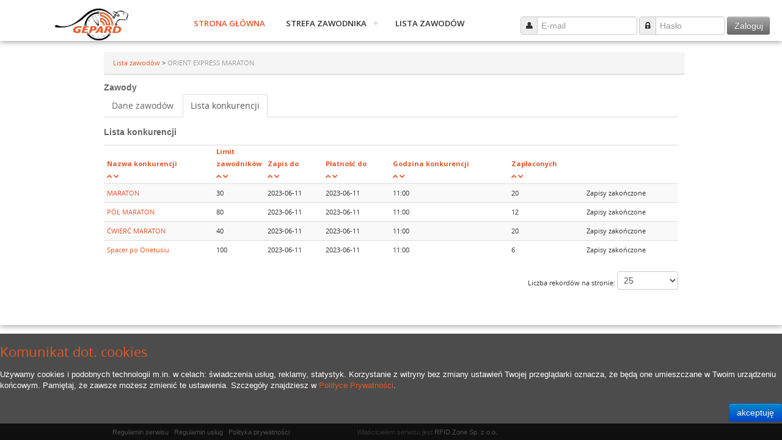

--- FILE ---
content_type: text/html; charset=UTF-8
request_url: https://www.e-gepard.eu/show-contest/1316?sortR=pay_to&tab=races&orderR=asc&pageSizeR=25
body_size: 33139
content:
<!DOCTYPE html>
<html>
    <head>
        <!--  SEO STUFF START HERE -->
        <title>E-Gepard.eu - Biegi</title>
        <meta name="keywords" content="" />
        <meta name="description" content="" />
        <meta name="author" content="" />       
            <meta name="robots" content="noindex,follow" />
    <link rel="canonical" href="https://www.e-gepard.eu/show-contest/1316" />
        <!--  SEO STUFF END -->
        <meta http-equiv="Content-Type" content="text/html;charset=utf-8" />
        <meta name="viewport" content="width=device-width, initial-scale=1.0" />

             
        <link rel="stylesheet" type="text/css" href="/rs-plugin/css/settings.css" media="screen" />
        <link rel="stylesheet" type="text/css" href="/css/rs-responsive.css" media="screen" />
        <!--  revolution slider plugin : end -->
        <link rel="stylesheet" href="/css/bootstrap.css" />
        <link rel="stylesheet" href="/css/custom.css" />
        <link rel="stylesheet" href="/css/styler.css" />
        <link rel="stylesheet" href="/css/isotope.css" />
        <link rel="stylesheet" href="/css/color_scheme.css" />
        <link href="//fonts.googleapis.com/css?family=Open Sans:400,400italic,600,600italic,700,700italic&subset=latin,latin-ext" rel="stylesheet" type="text/css">
        <link rel="stylesheet" href="/css/font-awesome.css" />
        <link rel="stylesheet" href="/css/font-awesome-ie7.css" />
        <link rel="stylesheet" href="/css/flexslider.css" />
        <link rel="stylesheet" href="/td/jquery.datetimepicker.css" />
        <link rel="stylesheet" href="/css/jquery.fancybox.css?v=2.1.0" type="text/css" media="screen" />
        <link href="/js/editable/css/bootstrap-editable.css" rel="stylesheet"/>
        <link rel="stylesheet" href="/css/styles.css" />
        <!--[if lte IE 8]>
            <link rel="stylesheet" type="text/css" href="css/IE-fix.css" />
        <![endif]-->
        <script type="text/javascript" src="/js/jquery.min.js"></script>
        <script type="text/javascript" src="/js/jquery-ui.min.js"></script>
        <script type="text/javascript" src="/js/style-switcher/style-switcher.js"></script> 
        <script type="text/javascript" src="/js/bootstrap.js"></script>
		<script type="text/javascript" src="/js/jquery.appear.js"></script>
        <script type="text/javascript" src="/js/jquery.cookie.js"></script>
        <script type="text/javascript" src="/js/script.js"></script>
                
        <script src="/js/editable/js/bootstrap-editable.js"></script>
        
                           
        
                        
							<style type="text/css">
                #footer
                {
					height: 27px;	
					margin-top: -27px;	
                }
                </style>
			    </head>
    <body>
        <script type='text/javascript' >
        $.cookie.raw = true;
        function cookiePolicy() {   
         var date = new Date();
         date.setTime(date.getTime()+(30*24*60*60*1000));
         var expires = "; expires="+date.toGMTString();    
         document.cookie = "cookie_confirm"+"="+"true"+expires+"; path=/"; 
         jQuery('#cookies').hide();
        }

        jQuery( document ).ready(function() {
        console.log('cookie '+jQuery.cookie("cookie_confirm"));
         if(!jQuery.cookie("cookie_confirm")) {
          jQuery('#cookies').show();
         } 
         var cc=jQuery.cookie("cookie_counter");
         if (typeof cc === "undefined") {
          cc=0;
         }
         if(cc>4) {
          cookiePolicy();
         } else {
          cc++;
          jQuery.cookie("cookie_counter", cc); 
         } 
        // console.log( jQuery.cookie("cookie_confirm",  { path: '/' }));
        //    console.log( "ready!" );
        });
        </script>
        <div id="cookies">
          <div class="cookies">
           <div class="cookie_title">Komunikat dot. cookies</div>
           <p>Używamy cookies i podobnych technologii m.in. w celach: świadczenia usług, reklamy, statystyk. Korzystanie z witryny bez zmiany ustawień Twojej przeglądarki oznacza, że będą one umieszczane w Twoim urządzeniu końcowym. Pamiętaj, że zawsze możesz zmienić te ustawienia. Szczegóły znajdziesz w <a href="/polityka-prywatnosci">Polityce Prywatności</a>.</p>
           <input type="button" onclick="cookiePolicy()" class="btn btn-sm btn-primary" style="float:right;" value="akceptuję" />
          </div>
        </div>
   <div id="load" style="position:fixed; top:0; left:0; right:0; bottom:0; background:#fff; z-index:999999;"><span></span></div>
        <div id="over">
		<div id="out_container">
            <!-- THE LINE AT THE VERY TOP OF THE PAGE 
            <div class="top_line"></div>
			-->
            <!-- HEADER AREA -->
            <header>
<div class="container-liquid" style="padding-left: 20px; padding-right: 20px;"> 
        <!-- <div class="container"> -->
       
        <div id="fix">
            <!-- HEADER: LOGO AREA -->
            <div class="span4 logo">
                <a class="logo" href="/">
                     
                        <img alt="logo" title="bizstrap" src="/img/logo_gepard.png" style="width:120px;">
                                    </a>
            </div>

            <div class="span4 offset4">
                <!-- HEADER: PHONE NUMBER -->
            </div>
            <!-- HEADER: SOCIAL ICONS -->
                <div class="tab-pane active" id="login">
                                        <form method="POST" action="https://www.e-gepard.eu/login" accept-charset="UTF-8" class="form-inline"><input name="_token" type="hidden" value="KlVmodO24TFpqTK4Dt2U3RdyszB276Zgh26IYOVt">
                        <div class="control-group" style="float: right; width: 408px;">
      
                                <div class="input-prepend">
                                    <span class="add-on"><i class="icon-user"></i></span>
                                    <input type="text" name='email' placeholder="E-mail" style="width: 150px;">
                                </div>
                     
                            
                                <div class="input-prepend">
                                    <span class="add-on"><i class="icon-lock"></i></span>
                                    <input type="password" name='password' placeholder="Hasło" style="width: 100px;"> 
                                </div>
                            <div style="float: right;">
                            <button type="submit" class="btn btn-inverse btn-block" style="width: 70px;">Zaloguj</button>
                            </div>
                            </form>                        </div>
                                        </form>
                </div>
            
                                    <!--
            <ul class="socials unstyled">
                <li><a class="flickr" href="#"></a></li>
                <li><a class="twitter" href="#"></a></li>
                <li><a class="facebook" href="#"></a></li>
                <li><a class="youtube" href="#"></a></li>
                <li><a class="dribbble" href="#"></a></li>
                <li><a class="pinterest" href="#"></a></li>
<li><a class="linkedin" href="#"></a></li>
<li><a class="google_plus" href="#"></a></li>
            </ul>
                                    
        </div>
    </div>
-->    <!-- HEADER: PRIMARY SITE NAVIGATION -->
    <!-- <div class="container"> -->
        <div class="navbar">
            <div class="navbar-inner">
                <!-- <div class="container"> -->
                    <div id="cssmenu">
                        <ul>
                            <li class="active">
                                <a href="https://www.e-gepard.eu">Strona gł&oacute;wna</a>                        </li>
                            <li class="">
                                    <a href="#">Strefa zawodnika</a>                                
                                    <ul>
                                        <li><a href="https://www.e-gepard.eu/registration/biegacz">Rejestracja</a></li>
                                    </ul>    
                            </li>
                            <li class=""><a href="https://www.e-gepard.eu/list-contest-all">Lista zawod&oacute;w</a>                            </li>
                            <li id="loginMenu">
                                <a href="https://www.e-gepard.eu/login" >Zaloguj</a>
                            </li>
                        </ul>
                    </div>
                <!-- </div> -->
            </div>
        </div>
	<!-- </div> -->
</header>
    <!-- </div> -->
       
             <div class="container">
            <style>
    
</style>
<style>
div.main-content {
	margin-top: 0px;
}
</style>
<div>
    <ul id="breadcrumb" class="breadcrumb">
                   
                            <li><a href="https://www.e-gepard.eu/pl/list-contest">Lista zawod&oacute;w  </a>></li>
                               
                            <li class="active">ORIENT EXPRESS MARATON</li>
                        </ul>
</div>
      <div class="jumbotron" style="">
                      </div>
      
    </div>
        
    
<div class="main-content">
            <div class="container">
                                        
        <h4>Zawody</h4>
        <ul class="nav nav-tabs" id="myTab">
            <li class=""><a href="#basic">Dane zawodów</a></li>
            <li class="active"><a  href="#race">Lista konkurencji</a></li>
                    </ul>
       
    
    <div class="tab-content">
        <div class="tab-pane " id="basic">
             <div style='margin-top:10px; margin-bottom: 10px;'>
             <a href="javascript: window.location.replace(document.referrer)" class="btn" style='float:right;'>Cofnij</a>
                                      
            </div>
            <table class="table table-striped">
                <tr>
                    <th>Nazwa zawodów</th>
                    <td>ORIENT EXPRESS MARATON</td>
                </tr>
                <tr>
                    <th>Organizator</th>
                    <td> 
                                                                        Klub Sportowy Ultra Team                                            </td>
                </tr>
                <tr>
                    <th>Miejsce</th>
                    <td>Łódź </td>
                </tr>
                <tr>
                    <th>Data zawodów</th>
                    <td>2023-06-18</td>
                </tr>
                                <tr>
                    <th>Opis</th>
                    <td style="white-space: normal; width: 100%;"><h1 style="text-align: center;">Serdecznie zapraszamy na wyjatkowe zawody biegowe.</h1>
<h1 style="text-align: center;">ORIENT EXPRESS MARATON</h1>
<h1>Cztery dystanse do wyboru:</h1>
<h1>Ćwierć maraton &ndash; 9 pętli ok 10,8 km<br />P&oacute;ł maraton &ndash; 18 pętli ok 21,6 km<br />Maraton &ndash; 36 pętli ok 43,2 km<br />Spacer po Orientusiu &ndash; dystans dowolny min 1 km.<br />Limit czasu 7 godzin dla wszystkich dystans&oacute;w.</h1>
<p>&nbsp;</p>
<h1>Zawody zostaną rozegrane na słynnym ł&oacute;dzkim podbiegu "Orientuś" czyli podbieg pod Dirtową G&oacute;rę.&nbsp;</h1>
<h1>Pętla liczy ok 1,2 km, ok 500 metr&oacute;w podbiegu, ok 700 metr&oacute;w zbiegu.<br />Całkowity wznios ok 35 metr&oacute;w, całkowity spadek ok 35 metr&oacute;w.</h1>
<h2><strong>WPISOWE<img src="/file/images/PLAKAT3.jpg" alt="" /></strong></h2>
<h1 style="text-align: center;">WPISOWE</h1>
<h1>Bieg do 31.05.2023 &ndash; 35 zł<br />Bieg od 01.06.2023 do 11.06.2023 &ndash; 45 zł<br />Spacer do 11.06.2023 &ndash; 10 złoty<br />Liczy się data wpłynięcia wpisowego na konto organizatora.<br />Ostateczna weryfikacja wpłat 12.06.2023.<br />Numer rachunku bankowego: 23 1600 1462 1891 2477 6000 0001<br />Klub Sportowy Ultra Team Ł&oacute;dź<br />94-046 Ł&oacute;dź, ul. Armii Krajowej 64/45<br />NIP: 727 284 14 44<br />Tytuł przelewu: darowizna Orient Express + dystans + imię i nazwisko uczestnika.<br />Dystans: ćwierć maraton, p&oacute;ł maraton, maraton, spacer.</h1>
<h1>&nbsp;</h1></td>
                </tr>
            </table>
        </div>
        <div class="tab-pane active" id="race">
            <form method="POST" action="https://www.e-gepard.eu/show-contest/1316" accept-charset="UTF-8" id="searchRaceForm"><input name="_token" type="hidden" value="KlVmodO24TFpqTK4Dt2U3RdyszB276Zgh26IYOVt">            <h4>Lista konkurencji</h4>
                            <table class="table table-hover table-striped" id="racesTable">
                <thead>
                <tr>
                    
                    <td></td>                   
                    <td style="width: 40px;"></td>
                    <td></td>
                    <td></td>
                    <td></td>
                                                            <td></td>
                    
                </tr>                
                    <tr class="headerTr headerTr2">
                        <th>
                            <a href="https://www.e-gepard.eu/show-contest/1316?sortR=title&tab=races&orderR=desc&pageSizeR=25">Nazwa konkurencji</a>                        </th>
                        <th>
                            <a href="https://www.e-gepard.eu/show-contest/1316?sortR=limit&tab=races&orderR=desc&pageSizeR=25">Limit zawodnik&oacute;w</a>                        </th>
                        <th>
                            <a href="https://www.e-gepard.eu/show-contest/1316?sortR=save_to&tab=races&orderR=desc&pageSizeR=25">Zapis do</a>                        </th>
                        <th>
                            <a href="https://www.e-gepard.eu/show-contest/1316?sortR=pay_to&tab=races&orderR=desc&pageSizeR=25">Płatność do</a>                        </th>
                        <th>
                            <a href="https://www.e-gepard.eu/show-contest/1316?sortR=race_time&tab=races&orderR=desc&pageSizeR=25">Godzina konkurencji</a>                        </th>
                                                                        <th>
                            <a href="https://www.e-gepard.eu/show-contest/1316?sortR=zaplaconych&tab=races&orderR=desc&pageSizeR=25">Zapłaconych</a>                        </th>
                                                                        <th></th>
                    </tr>
                    <tr class="trNoBorder headerTr3">
                        <th>
                            <a href="https://www.e-gepard.eu/show-contest/1316?sortR=title&orderR=asc&tab=races&pageSizeR=25">
                            <i class="icon-chevron-up"></i>
                            </a>
                            <a href="https://www.e-gepard.eu/show-contest/1316?sortR=title&orderR=desc&tab=races&pageSizeR=25">
                            <i class="icon-chevron-down"></i>
                            </a>
                        </th>
                        <th>
                            <a href="https://www.e-gepard.eu/show-contest/1316?sortR=limit&orderR=asc&tab=races&pageSizeR=25">
                            <i class="icon-chevron-up"></i>
                            </a>
                            <a href="https://www.e-gepard.eu/show-contest/1316?sortR=limit&orderR=desc&tab=races&pageSizeR=25">
                            <i class="icon-chevron-down"></i>
                            </a>
                        </th>
                        <th>
                            <a href="https://www.e-gepard.eu/show-contest/1316?sortR=save_to&orderR=asc&tab=races&pageSizeR=25">
                            <i class="icon-chevron-up"></i>
                            </a>
                            <a href="https://www.e-gepard.eu/show-contest/1316?sortR=save_to&orderR=desc&tab=races&pageSizeR=25">
                            <i class="icon-chevron-down"></i>
                            </a>
                        </th>
                        <th>
                            <a href="https://www.e-gepard.eu/show-contest/1316?sortR=pay_to&orderR=asc&tab=races&pageSizeR=25">
                            <i class="icon-chevron-up"></i>
                            </a>
                            <a href="https://www.e-gepard.eu/show-contest/1316?sortR=pay_to&orderR=desc&tab=races&pageSizeR=25">
                            <i class="icon-chevron-down"></i>
                            </a>
                        </th>
                        <th>
                            <a href="https://www.e-gepard.eu/show-contest/1316?sortR=race_time&orderR=asc&tab=races&pageSizeR=25">
                            <i class="icon-chevron-up"></i>
                            </a>
                            <a href="https://www.e-gepard.eu/show-contest/1316?sortR=race_time&orderR=desc&tab=races&pageSizeR=25">
                            <i class="icon-chevron-down"></i>
                            </a>
                        </th>
                                                                        <th>
                            <a href="https://www.e-gepard.eu/show-contest/1316?sortR=zaplaconych&orderR=asc&tab=races&pageSizeR=25">
                            <i class="icon-chevron-up"></i>
                            </a>
                            <a href="https://www.e-gepard.eu/show-contest/1316?sortR=zaplaconych&orderR=desc&tab=races&pageSizeR=25">
                            <i class="icon-chevron-down"></i>
                            </a>
                        </th>
                                                                        <th></th>
                    </tr>
                </thead>
                <tbody>
                                                <tr id="race_2625" style="cursor: pointer;">
                    <td><a href="https://www.e-gepard.eu/show-race/2625">MARATON</a></td>
                     <td>
                                                    30                                            </td>
                    <td>2023-06-11</td>
                    <td>2023-06-11</td>
                    <td>11:00</td>
                                                            <td>20</td>
                                                            <td>
                                                
                                                    
                                Zapisy zakończone                                                                         
                        
                    </td>
                </tr>
                                                                <tr id="race_2626" style="cursor: pointer;">
                    <td><a href="https://www.e-gepard.eu/show-race/2626">P&Oacute;Ł MARATON</a></td>
                     <td>
                                                    80                                            </td>
                    <td>2023-06-11</td>
                    <td>2023-06-11</td>
                    <td>11:00</td>
                                                            <td>12</td>
                                                            <td>
                                                
                                                    
                                Zapisy zakończone                                                                         
                        
                    </td>
                </tr>
                                                                <tr id="race_2627" style="cursor: pointer;">
                    <td><a href="https://www.e-gepard.eu/show-race/2627">ĆWIERĆ MARATON</a></td>
                     <td>
                                                    40                                            </td>
                    <td>2023-06-11</td>
                    <td>2023-06-11</td>
                    <td>11:00</td>
                                                            <td>20</td>
                                                            <td>
                                                
                                                    
                                Zapisy zakończone                                                                         
                        
                    </td>
                </tr>
                                                                <tr id="race_2628" style="cursor: pointer;">
                    <td><a href="https://www.e-gepard.eu/show-race/2628">Spacer po Orietusiu</a></td>
                     <td>
                                                    100                                            </td>
                    <td>2023-06-11</td>
                    <td>2023-06-11</td>
                    <td>11:00</td>
                                                            <td>6</td>
                                                            <td>
                                                
                                                    
                                Zapisy zakończone                                                                         
                        
                    </td>
                </tr>
                                                </tbody>
            </table>
            <div class="pagination" style="text-align: center;">
                                            </div>
            <div style="float:right; ">
                <span style="padding-top: 5px;">Liczba rekordów na stronie: </span>
                        <select id="pageSizeR" style="width:100px;" onchange="this.form.submit()" name="pageSizeR"><option value="5">5</option><option value="10">10</option><option value="25" selected="selected">25</option><option value="50">50</option><option value="100">100</option></select>                    
            </div>
            </form>        </div>
         
             </div>
    
    
    </div>
</div>
    
<script>
$('#myTab a').click(function (e) {
  e.preventDefault();
  $(this).tab('show');
})
</script>
<script type="text/javascript" src="/js/moment-pl.js"></script>
<script type="text/javascript" src="/js/daterangepicker-pl.js"></script>
<link rel="stylesheet" type="text/css" href="/css/daterangepicker-bs2.css" />
<script type="text/javascript" src="/js/bootstrap-timepicker.min.js"></script>
<link rel="stylesheet" type="text/css" href="/css/bootstrap-timepicker.min.css" />

<script type="text/javascript" src="/js/floatThead/dist/jquery.floatThead.js"></script>
<script type="text/javascript">
$(document).ready(function() {
   $('.dateRace').on('cancel.daterangepicker', function(ev, picker) {
  //do something, like clearing an input
  $('.dateRace').val('');
});
  $('.dateRace').daterangepicker(
    { 
        format: 'YYYY-MM-DD',
        locale: { cancelLabel: 'Wyczyść' }
    }
    );
       $('#contestRacersTable').floatThead('reflow'); 
});

 $('.timepicker2').timepicker({
        minuteStep: 1,
        template: 'dropdown',
        //appendWidgetTo: 'body',
        showSeconds: false,
        showMeridian: false,
        defaultTime: false
    });
    
$('#clearBtnRacer').click(function () {

	$("#searchRacerForm :input").each(function(){
 		var input = $(this); // This is the jquery object of the input, do what you will
 		if (this.name !== 'pageSizeP') {
            input.val('');
        }
	});

	
});

$('#contestRacersTable').delegate('tr', 'click', function(event) {
        $('#contestRacersTable tr').removeClass('diffColor');
        $('#' + this.id).addClass('diffColor');
    });
    
$('#racesTable').delegate('tr', 'click', function(event) {
        $('#racesTable tr').removeClass('diffColor');
        $('#' + this.id).addClass('diffColor');
    });
    
var $table = $('#contestRacersTable');
$table.floatThead({
    getSizingRow: function($table){
                return $table.find('tbody tr:visible:first>*');
            },
            useAbsolutePositioning: true
});


function test()
{
    $('#contestRacersTable').floatThead('reflow');
    //window.location.href='/show-contest/1316?tab=racers';
}

function showColumns() {
    if (document.getElementById('columns').style.display == 'none') {
        $('#columns').hide().fadeIn();

    } else {
        $('#columns').show().fadeOut();
    }
}

function checkColumns(contest)
{
    var dataString = 'contest='+contest;
    $('#columns :input').each(function() {
        var name = $(this).attr('id'); 
        if ($('#'+name).attr('checked') == 'checked') {
            dataString+='&'+name+'=1';
            
        }
    });

    $.ajax({
        type: "GET",
        url : "/save-column",
        data : dataString,
        //dataType: 'json',
        success : function(status){
                window.location.href = '/show-contest/'+contest;
                //$('#columns').hide();
        }
    },"json");
}

function cancelRacer(id)
{
    var jContent = $( "#racesDiv" );
        jQuery.ajax({
            url: "/pl/cancel-racer2/"+id,
            success:function(races)
            {      
                location.reload();
            }
        });
}

</script>
	</div>
	</div>
	</div>

            <footer id="footer">
                                <!--<div class="footer-top"></div>
                <div class="footer-wrapper">
                    <div class="container">
                        <div class="row show-grid">
                            <div class="span12">
                                <div class="row show-grid">
                                    <div class="span4">
                                        <address class="address">
                                            <p><i class="icon-map-marker icon-large"></i>Biuro: ul. Wąwozowa 28/56, 02-796 Warszawa</p>
                                            <p><i>&nbsp;</i>Siedziba: ul. Iłżecka 34, 27-350 Sienno</p>
                                        </address>
                                    </div>
                                    <!-- FOOTER: ABOUT US -->
                                    <!--<div class="span4 footer-center">
                                        <address class="address">
                                        <p><i class="icon-phone icon-large"></i>Telefon: +48 (22) 25 018 25</p>
                                        </address>
                                    </div>-->
                                                                    <!--</div>
                            </div>
                        </div>
                    </div>
                </div>-->
                                <div class="footer-bottom">
                    <div class="container">
                        <div class="row show-grid">
                            <!-- FOOTER: COPYRIGHT TEXT -->
                            <div class="span5" style="float: left;">
                                <p><!--<span><a href="/file/polityka-prywatnosci.pdf" target="_blank">Polityka prywatności</a></span>&nbsp;&nbsp;-->
                                <span><a href="https://www.e-gepard.eu/regulamin" target="_blank">Regulamin serwisu</a></span>&nbsp;&nbsp;
                                <span><a href="https://www.e-gepard.eu/regulamin-uslug" target="_blank">Regulamin usług</a></span>&nbsp;&nbsp;
								<span><a href="https://www.e-gepard.eu/polityka-prywatnosci" target="_blank">Polityka prywatności</a></span>
								</p>
                            </div>
                            <div class="span4">
                                <p>Właścicielem serwisu jest <a href="https://www.rfid.zone" target="_blank">RFID.Zone Sp. z o.o.</a></p>
                            </div>
                            <div class="span3">
                                 
                                    <p><span style="float:right;">&nbsp;</span>
                                </p>
                                                                
                            </div>
                          
                        </div>
                    </div>
                </div>
            </footer>
            	<!-- END FOOTER -->
	</div>
        </div>
     <div id="myModal_delete" class="modal hide fade" tabindex="-1" role="dialog" aria-labelledby="myModalLabel" aria-hidden="true">
       <div class="modal-header">
         <button type="button" class="close" data-dismiss="modal" aria-hidden="true">×</button>
         <h3 id="myModalLabel">Usuń</h3>
       </div>
       <div class="modal-body">
         <p>Czy na pewno chcesz usunąć ?</p>
       </div>
       <div class="modal-footer">
         <button class="btn" data-dismiss="modal" aria-hidden="true">Anuluj</button>
         <a href='#' id='delete_now' class="btn btn-primary">Usuń</a>
       </div>
     </div>
   <div id="myModal_delete2" class="modal hide fade" tabindex="-1" role="dialog" aria-labelledby="myModalLabel" aria-hidden="true">
       <div class="modal-header">
         <button type="button" class="close" data-dismiss="modal" aria-hidden="true">×</button>
         <h3 id="myModalLabel">Potwierdzenie rezygnacji</h3>
       </div>
       <div class="modal-body">
         <p>Czy na pewno chcesz zrezygnować?</p>
       </div>
       <div class="modal-footer">
         <a href="#" id='cancel_now' class="btn btn-success">Tak</a>
         <button class="btn btn-danger" data-dismiss="modal" aria-hidden="true">Nie</button>        
       </div>
     </div> 
     <div id="myModal_delete2" class="modal hide fade" tabindex="-1" role="dialog" aria-labelledby="myModalLabel" aria-hidden="true">
       <div class="modal-header">
         <button type="button" class="close" data-dismiss="modal" aria-hidden="true">×</button>
         <h3 id="myModalLabel">Potwierdzenie rezygnacji</h3>
       </div>
       <div class="modal-body">
         <p>Czy na pewno chcesz zrezygnować?</p>
       </div>
       <div class="modal-footer">
         <a href="#" id='cancel_now' class="btn btn-success">Tak</a>
         <button class="btn btn-danger" data-dismiss="modal" aria-hidden="true">Nie</button>        
       </div>
     </div>   
      <div id="myModal_close" class="modal hide fade" tabindex="-1" role="dialog" aria-labelledby="myModalLabel" aria-hidden="true">
       <div class="modal-header">
         <button type="button" class="close" data-dismiss="modal" aria-hidden="true">×</button>
         <h3 id="myModalLabel">Zakończ konkurencję</h3>
       </div>
       <div class="modal-body">
         <p>Czy napewno chcesz zakończyć konkurencję?</p>
       </div>
       <div class="modal-footer">
         <a href="#" id='cancel_now' class="btn btn-success">Tak</a>
         <button class="btn btn-danger" data-dismiss="modal" aria-hidden="true">Nie</button>        
       </div>
     </div>  
 
           <script type="text/javascript">
            /*$(document).ready(function(){
                $('#myModal_delete').modal({
                    keyboard: false,
                    show: false
                });
                $('.delete_b').click(function(e){
                    $('#myModal_delete #delete_now').attr('href',$(this).attr('href'));
                    $('#myModal_delete').modal('show');
                    e.preventDefault();
                });  
            });*/
 function cancelRacer2(id)
{   
    var jContent = $( "#racesDiv" );
        jQuery.ajax({
            url: "pl/cancel-racer/"+id,
            success:function(races)
            {      
                jContent.html(races);
            }
        });
        
        $('#myModal_delete2').modal('hide');
}

$(document).on("click", ".cancel", function () {
    var id = $(this).data('id');
    var href = $(this).data('href');
    jQuery('#cancel_now').attr('href', href);
    
});
 
function showClose()
{
    $('#myModal_close').modal('show');
}
 
jQuery('.delete-event').click(function(evnt) {
            var href = jQuery(this).attr('href');
            var message = jQuery(this).attr('data-content');
            var title = jQuery(this).attr('data-title');

            if (!jQuery('#dataConfirmModal').length) {
                jQuery('body').append('<div id="dataConfirmModal" class="modal" role="dialog" aria-labelledby="dataConfirmLabel" aria-hidden="true"><div class="modal-header"><button type="button" class="close" data-dismiss="modal" aria-hidden="true">×</button><h3 id="dataConfirmLabel">'+title+'</h3></div><div class="modal-body">'+message+'</div><div class="modal-footer"><a class="btn btn-success" id="dataConfirmOK">Tak</a><button class="btn btn-danger" data-dismiss="modal" aria-hidden="true">Nie</button></div></div>');
            } 

            jQuery('#dataConfirmModal').find('.modal-body').text(message);
            jQuery('#dataConfirmOK').attr('href', href);
            jQuery('#dataConfirmModal').modal({show:true});
})


        </script>
    </body>
</html>


--- FILE ---
content_type: text/css
request_url: https://www.e-gepard.eu/css/rs-responsive.css
body_size: 5542
content:
/*----------------------------------------------------------------------------- 

REVOLUTION RESPONSIVE BASIC STYLES OF HTML DOCUMENT

Screen Stylesheet 

version:   	1.0 
date:      	26/06/12 
author:		themepunch
email:     	support@themepunch.com 
website:   	http://www.themepunch.com
-----------------------------------------------------------------------------*/



/*********************************************************************************************
              -	SET THE SCREEN SIZES FOR THE BANNER IF YOU WISH TO MAKE THE BANNER RESOPONSIVE 	-	
**********************************************************************************************/

/*	-	THE BANNER CONTAINER (Padding, Shadow, Border etc. )	-	*/

.bannercontainer, .bannercontainer2 {	
    margin: 0 0 20px 0;
    background-color:#fff;
    height:auto;
    position:relative;
    position:relative;	
    margin-left:auto;
    margin-right:auto;	

}
.banner{		
    width:940px;
    height:400px;
    position:relative;
    overflow:hidden;			
}
.banner2 {		
    width:100%;
    height:298px;
    position:relative;
    overflow:hidden;			
}

.bannercontainer .middle {
    font-size: 16px;
}
.bannercontainer .big {
    font-size: 32px;
    line-height: 35px;
    padding-left: 10px;
}
.bannercontainer .small {
    font-size: 12px;
    line-height: 17px;
}
.bannercontainer2 .middle {
    font-size: 16px;
}
.bannercontainer2 .big {
    font-size: 32px;
    line-height: 35px;
}
.bannercontainer2 .small {
    font-size: 12px;
    line-height: 17px;
}
.bannercontainer .slide5 .small {
        padding-right: 20px;
    }
    .bannercontainer .big {
        position: absolute;
        padding-right: 10px;
    }
    .bannercontainer .slide4 .small {
        padding-right: 100px;
    }

/*	THE MEDIA CHOOSER TO SET DIFFERENT SIZES OF THE CONTAINER DEPENDING ON THE SCREEN SIZE    */
@media only screen and (min-width: 768px) and (max-width: 959px) {		

    .banner, .bannercontainer			{	width:764px; height:auto; 	}
	.bannercontainer {
		margin:0 -20px;}
    .bannercontainer .middle {
        font-size: 20px;
    }
    .bannercontainer .big {
        font-size: 30px;
        line-height: 39px;
    }
    .bannercontainer .small {
        font-size: 13px;
        line-height: 20px;
    }
    .bannercontainer .caption  {
        padding-right: 0;
    }
    .bannercontainer .slide2 .small {
        margin-left: -158px;
        padding-right: 103px;
    }    
    .bannercontainer .big {
        position: absolute;
        padding-right: 10px;
    }
    .bannercontainer .slide2 .small {
        background-color: #333333;
        color: #FFFFFF;
        padding-left: 20px;
    }
    .bannercontainer .slide4 .small {
        padding: 6px 100px 0 0;
    }
    .bannercontainer .slide4 .middle {
        line-height: 11px;
    }
    .stick1, .stick3, .stick4, .stick5, .stick6 {
        display: none;
    }
    .stick2 img {
        width: 152px;
        height: 150px;
    }
    .bannercontainer .slide3 .big {
        padding-left: 41px;
    }
}

@media only screen and (min-width: 480px) and (max-width: 767px) {

    .banner, .bannercontainer		{	width:auto; height:auto;	}	
    .bannercontainer .middle {
        font-size: 12px;
    }
    .bannercontainer .big {
        font-size: 20px;
        line-height: 25px;
    }
    .bannercontainer .small {
        font-size: 12px;
        line-height: 14px;
        padding-right: 10px;
    }
    .bannercontainer .caption  {
        padding-right: 0;
    }
    .bannercontainer .slide2 .small {
        background-color: #333333;
        color: #FFFFFF;
        margin-left: -258px;
        padding-left: 20px;
        padding-right: 203px;
        padding-top: 11px;
    }
    .bannercontainer .big {
        position: absolute;
        padding-right: 10px;
    }
    .stick1, .stick3, .stick4, .stick5, .stick6 {
        display: none;
    }
    .stick2 img {
        width: 152px;
        height: 150px;
    }
    .bannercontainer .slide3 .big {
        padding-left: 0;
        font-size: 18px;
    }
    .bannercontainer .slide4 .small {        
        padding: 6px 0 0;
    }
    .bannercontainer .slide2 .middle {
        display: none;
    }
    .bannercontainer .slide4 .middle {
        line-height: 11px;
    }
    .bannercontainer .small {
        display: none;
    }
}

@media only screen and (min-width: 0px) and (max-width: 479px) {

    .banner, .bannercontainer		{	width:auto; height:auto;	}
    .bannercontainer .middle {
        font-size: 10px;
        line-height: 15px;
        display: none;
    }
    .bannercontainer .big {
        font-size: 10px;
        line-height: 11px;     
    }
    .bannercontainer .small {
        padding-right: 10px;
        font-size: 8px;
        line-height: 10px;
        display: none;
    }
    .bannercontainer .caption  {
        padding-right: 0;
    }
    .bannercontainer .big {
        position: absolute;
        padding-right: 10px;
    }
    .stick1, .stick3, .stick4, .stick5, .stick6 {
        display: none;
    }
    .stick2 img {
        width: 152px;
        height: 150px;
    }
    .bannercontainer .slide3 .big {
        padding-left: 0;
    }
    .bannercontainer .slide4 .small {
        padding: 6px 0 0;
    }
    .bannercontainer .slide4 .middle {
        line-height: 11px;
    }
}








--- FILE ---
content_type: text/css
request_url: https://www.e-gepard.eu/css/custom.css
body_size: 71546
content:
/*Custom CSS*/

/*Custom Landscapes Start*/
html, #over, body {
    height:100%;
}

#over {
	position:relative;
	overflow:hidden;
	height: auto; 
	min-height: 100%;
}
#over:after {
  content: "";
  display: block;
}
#out_container {
    margin:0 auto;
    box-shadow:0 0 10px rgba(0,0,0,.5)
}
#out_container.boxed {
    margin: 20px auto;
}
#load span {
	opacity:0;
	position:absolute;
	top:50%;
	left:50%;
	width:128px;
	height:26px;
	margin:-13px 0 0 -64px;
	background:url('../img/299.GIF') 0 0 no-repeat;
}
#fix {
	/*position: fixed;
	width: 100%;
	box-shadow: 0 0 10px rgba(0,0,0,.5);
	left: 0px;
	right: 0px;
	z-index: 999;*/
    
    position: fixed; 
     width: 100%; 
     box-shadow: 0 0 10px rgba(0,0,0,.5); 
     left: 0px; 
     right: 0px; 
     z-index: 1005;
     background: none repeat scroll 0 0 #fff;
}
.tweets-slide .slides li p{ color: #fff; padding: 0; margin: 0;}
div#login {
    float:  right;
    margin: 27px 20px 0;
	width: 20%;
}
div.main-content {
    min-height: 400px;
	margin-top: 100px;
	margin-bottom: 130px;
}
/* Default */
@media (min-width: 980px) {
    #out_container.boxed, #out_container.boxed-attached {
        width:980px;
    }
    .three-columns-central {
        border-left: 1px solid #D4D4D4;
        border-right: 1px solid #D4D4D4;
        padding: 21px 19px 0;
    }
    .two-columns-left {
        border-left: 1px solid #D4D4D4;
        padding: 21px 0 0 19px;
    }
    .two-columns-right {
        border-right: 1px solid #D4D4D4;
        padding: 21px 19px 0 0;
    }
    .sidebar {
        width: 200px;
    }
    .portfolio-grid-1 .middle {
        margin-bottom: 20px;
    }
    .portfolio-grid-1 .small {
        margin-bottom: 20px;
    }
    .portfolio-grid-1 .large {
        margin-bottom: 20px;
    }
    .portfolio-grid-1 .tall {
        margin-bottom: 20px;
    }
    .comments .comment-date {
        text-align: right;
    }
    .post-item-panel ul li.comments {
        float: right;
    }
    .member-divider {
        margin-left: 20px;
    }
    .two-col-team .span4 {
        width: 340px;
    }
    .head_phone {
        text-align: right;
    }
    ul.socials {
        float: right;
        margin-top: 20px;
        text-align: center;
    }
    .carousel-caption {
        position: absolute;
        right: 30px;
        left: auto;
        bottom: 20px;
        width: 50%;
    }
    .slider4 .carousel-caption {
        bottom: auto;
        left: 20px;
        position: absolute;
        right: auto;
        top: 20px;
        width: 50%;
    }
    .flexslider .left-top {
        left: 20px;
        top: 20px;
        bottom: auto;
    }
    .flexslider .right-top {
        right: 20px;
        top: 20px;
        bottom: auto;
    }
    .flexslider .left-bottom {
        left: 20px;
        bottom: 20px;
    }
    .flexslider .right-bottom {
        right: 20px;
        bottom: 20px;
    }
    .footer-wrapper .span4 {
        width: 290px;
        padding-left: 10px;
    }
    .navbar-inner {
        border-top: 1px solid #cccccc;
        border-bottom: 1px solid #cccccc;
        border-right: none;
        border-left: none;
    }
    .dif-table {
        margin-left: 20px;
    }
    .dif-table .table-column {
        border-width: 1px 0 1px 1px;
    }
    .price-table1 .span2 {
        width: 159px;
    }
    .price-table1 .span3 {
        width: 218px;
    }
    .price-table2 .span2 {
        width: 199px;
    }
    .price-table2 .span3 {
        width: 298px;
    }
    .price-table3 .span2 {
        width: 343px;
    }
    .price-table3 .span3 {
        width: 354px;
    }
    .quote-left, .quote-right {
        margin: 0 20px 0 0;
    }
    .portfolio-slider #carousel {
        margin-bottom: 20px;
        margin-left: 102px;
        width: 722px;
    }
    .portfolio-slider #carousel .flex-prev {
        left: -48px;
        top: 26%;
    }
    .portfolio-slider #carousel .flex-next {
        right: -48px;
        top: 26%;
    }
    .gallery .thumbnail {
        display: block;
    }
    .gallery li:hover .top-link {
        border-color: #0088CC;
        box-shadow: 0 1px 4px rgba(0, 105, 214, 0.25);
    }
    #gallery-main .span3 {
        width: 220px;
        height: 170px;
        box-shadow: 0 1px 5px #CCCCCC;
    }
    #gallery .span3 {
        width: 220px;
        height: 160px;
    }
    .portfolio-grid-1 .gallery li:hover .hover-shade {
        left: 5px;
        top: 5px;
    }
    #home_responsive .span3 {
        width: 220px;
        height: 160px;
    }
    #home_responsive .span6 {
        width: 460px;
        height: 255px;
    }
    #home_responsive .tall {
        height: 340px;
    }
    #portfolio .span6 {
        width: 460px;
    }
    #portfolio .large {
        height: 340px;
    }
    #portfolio .span3 {
        width: 220px;
    }
    #portfolio .span3 {
        height: 160px;
    }
    #portfolio .middle {
        width: 460px;
    }
    #portfolio .middle {
        height: 160px;
    }
    #clients .span2 {
        width: 140px;
        height: 125px;
    }
    #responsive-menu-button {
        display: none;
    }
    .buttons-container {
        display: none;
    }
    .tweets-slide .slides li {
        width: 79%;
        overflow: hidden;
    }
    .follow_img {
        display: block;
    }
    .attention-sidestick {
        background: url("../img/sticker_sidebar_yellow.png") no-repeat scroll 0 0 transparent;
    }
    .white-sidestick {
        background: url("../img/sticker_sidebar_white.png") no-repeat scroll 0 0 transparent;
    }
    .alert-sidestick {
        background: url("../img/sticker_sidebar_red.png") no-repeat scroll 0 0 transparent;
    }
    .success-sidestick {
        background: url("../img/sticker_sidebar_green.png") no-repeat scroll 0 0 transparent;
    }
    .note-sidestick {
        background: url("../img/sticker_sidebar_blue.png") no-repeat scroll 0 0 transparent;
    }
    .sidebar-stick {
        height: 187px;
        margin-left: -15px;
        padding: 25px 41px 25px 25px;
        text-align: center;
        width: 179px;
    }
    .sidebar-stick h3 {
        font-size: 22px;
    }
    #gallery-main .hover-shade {
        height: 160px;
        width: 210px;
    }
    .tour-btn {
        padding: 51px 35px 35px;
    }
    .logo {
        /*margin: 20px 0 15px 20px;*/
		background: none repeat scroll 0 0 #fff;
        margin: 14px 0 0;
        text-align: center;
    }
    .logo .logo {
        margin: 0;
    }
    .mini-blocks .block1 {
        background-image: linear-gradient(bottom, #FFFFFF 89%, #F9F9F9 98%, #F0F0F0 100%);
        background-image: -o-linear-gradient(bottom, #FFFFFF 89%, #F9F9F9 98%, #F0F0F0 100%);
        background-image: -moz-linear-gradient(bottom, #FFFFFF 89%, #F9F9F9 98%, #F0F0F0 100%);
        background-image: -webkit-linear-gradient(bottom, #FFFFFF 89%, #F9F9F9 98%, #F0F0F0 100%);
        background-image: -ms-linear-gradient(bottom, #FFFFFF 89%, #F9F9F9 98%, #F0F0F0 100%);
        background-image: -webkit-gradient( linear, left bottom, left top, color-stop(0.89, #FFFFFF), color-stop(0.98, #F9F9F9), color-stop(1, #F0F0F0) );
    }
    .mini-blocks .block1 {
        width: 313px;
    }
    .mini-blocks .block3 {
        width: 313px;
        margin-left: 0;
        background-image: linear-gradient(bottom, #FFFFFF 89%, #F9F9F9 98%, #F0F0F0 100%);
        background-image: -o-linear-gradient(bottom, #FFFFFF 89%, #F9F9F9 98%, #F0F0F0 100%);
        background-image: -moz-linear-gradient(bottom, #FFFFFF 89%, #F9F9F9 98%, #F0F0F0 100%);
        background-image: -webkit-linear-gradient(bottom, #FFFFFF 89%, #F9F9F9 98%, #F0F0F0 100%);
        background-image: -ms-linear-gradient(bottom, #FFFFFF 89%, #F9F9F9 98%, #F0F0F0 100%);
        background-image: -webkit-gradient( linear, left bottom, left top, color-stop(0.89, #FFFFFF), color-stop(0.98, #F9F9F9), color-stop(1, #F0F0F0) );
    }
    .features-block {
        margin-bottom: 40px;
    }
    .features-block .span6 {
        padding-left: 20px;
        width: 440px;
    }
    .features-block .more {
        padding-left: 38px;
        display: block;
        clear: both;
    }
    #home_responsive {
        margin-bottom: 20px;
    }
    .portfolio-grid-1 .hp-wrapper .bottom-block-optional {
        text-align: center;
    }
    .coming-soon-subscribe input {
        width: 288px;
        height: 22px;
        border-radius: 0;
        margin-right: 10px;
    }
    .coming-soon-btn {
        margin-left: 0;
        border: none;
        padding: 6px 15px;
        height: auto;
    }
}

/* Portrait tablet to landscape and desktop */
@media (min-width: 768px) and (max-width: 979px) {
    #out_container.boxed, #out_container.boxed-attached {
        width:764px;
    }
    .three-columns-central {
        border-left: 1px solid #D4D4D4;
        border-right: 1px solid #D4D4D4;
        padding: 21px 19px 0;
    }
    .two-columns-left {
        border-left: 1px solid #D4D4D4;
        padding: 21px 0 0 19px;
    }
    .two-columns-right {
        border-right: 1px solid #D4D4D4;
        padding: 21px 19px 0 0;
    }
    .sidebar {
        width: 146px;
    }
    .portfolio-grid-1 .middle {
        margin-bottom: 20px;
    }
    .portfolio-grid-1 .small {
        margin-bottom: 20px;
    }
    .portfolio-grid-1 .large {
        margin-bottom: 20px;
    }
    .portfolio-grid-1 .tall {
        margin-bottom: 20px;
    }
    .comments .comment-date {
        text-align: right;
    }
    .post-item-panel ul li.comments {
        float: right;
    }
    .member-divider {
        margin-left: 20px;
    }
    .two-col-team .span4 {
        width: 259px;
    }
    .head_phone {
        text-align: right;
    }
    ul.socials {
        float: right;
        margin-top: 20px;
        text-align: center;
    }
    .contact-info ul.socials {
        width: auto;
        margin: 0 0 35px 0;
    }
    .carousel-caption {
        position: absolute;
        right: 30px;
        bottom: 20px;
        width: 50%;
        left: auto;
    }
    .slider4 .carousel-caption {
        bottom: auto;
        left: 20px;
        position: absolute;
        right: auto;
        top: 20px;
        width: 50%;
    }
    .flexslider .left-top {
        left: 20px;
        top: 20px;
        bottom: auto;
    }
    .flexslider .right-top {
        right: 20px;
        top: 20px;
        bottom: auto;
    }
    .flexslider .left-bottom {
        left: 20px;
        bottom: 20px;
    }
    .flexslider .right-bottom {
        right: 20px;
        bottom: 20px;
    }
    .navbar-inner {
        border: none;
    }
    .dif-table {
        margin-left: 20px;
    }
    .dif-table .table-column {
        border-width: 1px 0 1px 1px;
    }
    .price-table1 .span2 {
        width: 119px;
    }
    .price-table1 .span3 {
        width: 175px;
    }
    .price-table2 .span2 {
        width: 159px;
    }
    .price-table2 .span3 {
        width: 216px;
    }
    .price-table3 .span2 {
        width: 260px;
    }
    .price-table3 .span3 {
        width: 275px;
    }
    .quote-left, .quote-right {
        margin: 0 20px 0 0;
    }
    .portfolio-slider #carousel {
        width: auto;
        margin-left: 0;
    }
    .portfolio-slider #carousel .flex-prev {
        left: 20px;
        top: 26%;
    }
    .portfolio-slider #carousel .flex-next {
        right: 20px;
        top: 26%;
    }
    .gallery .thumbnail {
        display: block;
    }
    #gallery-main .span3 {
        width: 220px;
        height: 170px;
    }
    #gallery .span3 {
        width: 220px;
        height: 160px;
    }
    .portfolio-grid-1 .gallery li:hover .hover-shade {
        left: 5px;
        top: 5px;
    }
    #home_responsive .span3 {
        width: 220px;
        height: 160px;
    }
    #home_responsive .span6 {
        width: 460px;
        height: 160px;
    }
    #home_responsive .tall {
        height: 340px;
    }
    #portfolio .span6 {
        width: 460px;
    }
    #portfolio .large {
        height: 340px;
    }
    #portfolio .span3 {
        width: 220px;
    }
    #portfolio .span3 {
        height: 160px;
    }
    #portfolio .middle {
        width: 460px;
    }
    #portfolio .middle {
        height: 160px;
    }
    #clients .span2 {
        width: 140px;
        height: 125px;
    }
    .navbar .btn-navbar {
        cursor: pointer;
        opacity: 0;
        position: absolute;
        top: 0;
        z-index: 1000;
        width: 400px;
        height: 27px;
    }
    #responsive-menu-button {
        display: block;
        background: url("../img/selectnav.png") no-repeat scroll 0 0 transparent;
        color: #000000;
        cursor: pointer;
        font-family: Arial;
        font-size: 12px;
        height: 27px;
        margin-top: 10px;
        padding: 13px;
        position: relative;
        width: 400px;
        z-index: 5;
    }
    .buttons-container {
        position: relative;
        text-align: center;
        margin: 0 auto;
        height: 27px;
    }
    .sidebar-news-widget .date .icon-calendar {
        display: none;
    }
    .portfolio-slider #carousel {
        margin-bottom: 20px;
    }
    .buttons-container {
        margin: 0 -20px;
    }
    .tweets-slide .slides li {
        width: 72%;
        overflow: hidden;
    }
    .follow_img {
        display: block;
    }
    .attention-sidestick {
        background: url("../img/sticker_small_yellow.png") no-repeat scroll 0 0 transparent;
    }
    .white-sidestick {
        background: url("../img/sticker_small_white.png") no-repeat scroll 0 0 transparent;
    }
    .alert-sidestick {
        background: url("../img/sticker_small_red.png") no-repeat scroll 0 0 transparent;
    }
    .success-sidestick {
        background: url("../img/sticker_small_green.png") no-repeat scroll 0 0 transparent;
    }
    .note-sidestick {
        background: url("../img/sticker_small_blue.png") no-repeat scroll 0 0 transparent;
    }
    .sidebar-stick {
        height: 154px;
        margin-left: -10px;
        padding: 15px 18px 10px 10px;
        text-align: center;
        width: 146px;
    }
    .sidebar-stick h3 {
        font-size: 14px;
        line-height: 17px;
        margin-bottom: 4px;
        font-weight: bold;
    }
    .sidebar-stick p {
        font-size: 11px;
    }
    .hero-list h2 {
        font-size: 14px;
    }
    #gallery-main .hover-shade {
        height: 160px;
        width: 210px;
    }
    .tour-btn {
        padding: 51px 35px 35px;
    }
    .logo {
        margin: 27px 0 27px 20px;
    }
    .logo .logo {
        margin-left: 0;
    }
    .portfolio-grid-1 .hp-wrapper .bottom-block-optional {
        text-align: center;
    }
    .coming-soon-subscribe input {
        width: 288px;
        height: 22px;
        border-radius: 0;
        margin-right: 10px;
    }
    .coming-soon-subscribe .coming-soon-btn {
        margin-left: 0;
        border: none;
        background-color: #000000;
        color: #ffffff;
        padding: 6px 15px;
        height: auto;
    }
}


/* Landscape phone to portrait tablet */
@media (max-width: 767px) {

    body {
        padding:0;
    }
    #out_container {
        padding:0 20px;}
    #out_container.boxed, #out_container.boxed-attached {
        width:auto;
        margin-left:20px;
        margin-right:20px;
    }
    .sidebar {
        width: auto;
    }
    .three-columns-central, .two-columns-left, .two-columns-right {
        border: none;
        padding: 21px 0 0 0;
    }
    .hero-list div.span3 {
        min-height: 114px;
    }
    .portfolio-grid-1 .middle {
        margin-bottom: 20px;
    }
    .portfolio-grid-1 .small {
        margin-bottom: 20px;
    }
    .portfolio-grid-1 .large {
        margin-bottom: 20px;
    }
    .portfolio-grid-1 .tall {
        margin-bottom: 20px;
    }
    .top_line, .footer-top, .recent-tweets {
        margin: 0 -20px 0;
    }
    .block-posts .span3 {
        margin-bottom: 20px;
    }
    .block-posts .last {
        margin-bottom: 0;
    }
    .comments .comment-date {
        text-align: left;
    }
    .form-button-offset {
        margin-left: 0;
    }
    .reply-form h2 {
        margin-left: 0;
    }
    .post-item-panel ul li.comments {
        float: left;
    }
    .bordered-img {
        display: inline-block;
    }
    .member-divider {
        margin-left: 0;
    }
    .two-col-team .span4 {
        width: auto;
    }
    .logo {
        text-align: center;
        margin: 14px 0;
    }
    .head_phone {
        text-align: center;
    }
    ul.socials {
        margin: 0 auto 35px;
        overflow: hidden;
        margin-top: 20px;
        text-align: center;
    }
    .contact-info ul.socials {
        width: auto;
        margin: 0 0 35px 0;
    }
    .carousel-caption {
        right: 0;
        left: 0;
        bottom: 0;
    }
    .footer-wrapper .span4 {
        padding-left: 10px;
    }
    .navbar-inner {
        border:none;
    }
    .dif-table div.last-column {
        border-left: 1px solid #E0E0E0;
    }
    .dif-table {
        margin-left: 0;
    }
    .dif-table div.span3 {
        margin-top: 22px;
    }
    .dif-table .table-column {
        border-width: 1px;
    }
    .quote-left, .quote-right {
        margin: 0 20px 10px 0;
    }
    .portfolio-slider #carousel {
        width: auto;
        margin-left: 0;
    }
    .portfolio-slider #carousel .flex-prev {
        left: 20px;
        top: 26%;
    }
    .portfolio-slider #carousel .flex-next {
        right: 20px;
        top: 26%;
    }
    .gallery .thumbnail {
        display: table;
    }
    #gallery-main .span3 {
        width: auto;
        height: auto;
        margin-left: 20px;
    }
    #gallery-main {
        margin-left: -20px;
    }
    #gallery .span3 {
        width: 220px;
        height: 160px;
        margin-left: 20px;
    }
    .portfolio-grid-1 .gallery li:hover .hover-shade {
        left: 5px;
        top: 5px;
    }
    #home_responsive .span3 {
        width: 220px;
        height: 160px;
    }
    #home_responsive .span6 {
        width: 460px;
        height: 260px;
    }
    #home_responsive .tall {
        height: 340px;
        margin-right: 10px;
    }
    #portfolio .span6 {
        width: 460px;
        margin-left: 20px;
    }
    #portfolio .large {
        height: 340px;
    }
    #portfolio .span3 {
        width: 220px;
        height: 160px;
        margin-left: 20px;
    }
    #portfolio .middle {
        width: 460px;
        height: 160px;
        margin-left: 20px;
    }
    #portfolio {
        margin-left: -20px;
    }
    #gallery {
        margin-left: -20px;
    }
    #clients .span2 {
        width: 140px;
        height: 125px;
    }
    .navbar .btn-navbar {
        cursor: pointer;
        opacity: 0;
        position: absolute;
        top: 0;
        z-index: 1000;
        width: 400px;
        height: 27px;
    }
    #responsive-menu-button {
        display: block;
        background: url("../img/selectnav.png") no-repeat scroll 0 0 transparent;
        color: #000000;
        cursor: pointer;
        font-family: Arial;
        font-size: 12px;
        height: 27px;
        margin-top: 10px;
        padding: 13px;
        position: relative;
        width: 400px;
        z-index: 5;
    }
    .buttons-container {
        position: relative;
        text-align: center;
        margin: 0 auto;
        height: 27px;
    }
    .portfolio-slider #carousel {
        margin-bottom: 20px;
    }
    .buttons-container {
    }
    .tweets-slide .slides li {
        width: 58%;
        overflow: hidden;
    }
    .follow_img {
        display: block;
    }
    .attention-sidestick {
        background: url("../img/sticker_sidebar_yellow.png") no-repeat scroll 0 0 transparent;
    }
    .white-sidestick {
        background: url("../img/sticker_sidebar_white.png") no-repeat scroll 0 0 transparent;
    }
    .alert-sidestick {
        background: url("../img/sticker_sidebar_red.png") no-repeat scroll 0 0 transparent;
    }
    .success-sidestick {
        background: url("../img/sticker_sidebar_green.png") no-repeat scroll 0 0 transparent;
    }
    .note-sidestick {
        background: url("../img/sticker_sidebar_blue.png") no-repeat scroll 0 0 transparent;
    }
    .sidebar-stick {
        height: 187px;
        margin-left: -15px;
        padding: 25px 41px 25px 25px;
        text-align: center;
        width: 179px;
    }
    .sidebar-stick h3 {
        font-size: 22px;
    }
    #gallery-main .hover-shade {
        height: 160px;
        width: auto;
    }
    .tour-btn {
        padding: 0 21px 25px;
    }
    .portfolio-grid-1 .hp-wrapper .bottom-block-optional {
        width: 300px;
        text-align: center;
    }
    .coming-soon-subscribe input {
        width: 288px;
        height: 22px;
        border-radius: 0;
        margin-right: 10px;
    }
    .coming-soon-subscribe .coming-soon-btn {
        margin-left: 0;
        border: none;
        background-color: #000000;
        color: #ffffff;
        padding: 6px 15px;
        height: auto;
    }
    .coming-soon-subscribe .coming-soon-btn {
        margin-left: 0;
        border: none;
        background-color: #000000;
        color: #ffffff;
        padding: 6px 15px;
        height: auto;
    }
}

/* Landscape phones and down */
@media (max-width: 480px) {
    .logo {
        text-align: center;
    }
    .head_phone {
        text-align: center;
    }
    .sidebar {
        width: auto;
    }
    .three-columns-central, .two-columns-left, .two-columns-right {
        border: none;
        padding: 0;
    }
    .hero-list div.span3 {
        min-height: 114px;
    }
    .portfolio-grid-1 .middle {
        margin-bottom: 20px;
    }
    .portfolio-grid-1 .small {
        margin-bottom: 20px;
    }
    .portfolio-grid-1 .large {
        margin-bottom: 20px;
    }
    .portfolio-grid-1 .tall {
        margin-bottom: 20px;
    }
    .top_line, .footer-top, .recent-tweets {
        margin: 0 -20px 0;
    }
    .block-posts .span3 {
        margin-bottom: 20px;
    }
    .block-posts .last {
        margin-bottom: 0;
    }
    .comments .comment-date {
        text-align: left;
    }
    .form-button-offset {
        margin-left: 0;
    }
    .reply-form h2 {
        margin-left: 0;
    }
    .post-item-panel ul li.comments {
        float: left;
    }
    .bordered-img {
        display: inline-block;
    }
    .member-divider {
        margin-left: 0;
    }
    .two-col-team .span4 {
        width: auto;
    }
    ul.socials {
        margin: 0 auto 35px;
        overflow: hidden;
        margin-top: 20px;
    }
    .carousel-caption {
        right: 0;
        left: 0;
        bottom: 0;
    }
    .footer-wrapper .span4 {
        padding-left: 10px;
    }
    .navbar-inner {
        border:none;
    }
    .dif-table .last-column {
        border-left: 1px solid #E0E0E0;
    }
    .dif-table {
        margin-left: 0;
    }
    .dif-table div.span3 {
        margin-top: 22px;
    }
    .dif-table .table-column {
        border-width: 1px;
    }
    .quote-left, .quote-right {
        margin: 0 20px 10px 0;
    }
    .portfolio-slider #carousel {
        width: auto;
        margin-left: 0;
    }
    .portfolio-slider #carousel .flex-prev {
        left: 20px;
        top: 26%;
    }
    .portfolio-slider #carousel .flex-next {
        right: 20px;
        top: 26%;
    }
    .gallery .thumbnail {
        display: table;
    }
    #gallery-main .span3 {
        width: auto;
        height: 163px;
        margin-left: 0;
    }
    #gallery .span3 {
        width: auto;
        height: 160px;
        margin-left: 0;
    }
    #gallery .thumbnail {
        border: none;
        padding: 0;
        box-shadow: none;
    }
    .portfolio-grid-1 .gallery li:hover .hover-shade {
        left: 0;
        top: 0;
    }
    #home_responsive .span3 {
        width: auto;
        height: auto;
    }
    #home_responsive .span6 {
        width: auto;
        height: auto;
    }
    #home_responsive .tall {
        height: auto;
        margin-right: 10px;
    }
    #portfolio .span6 {
        width: auto;
    }
    #portfolio .large {
        height: auto;
    }
    #portfolio .span3 {
        width: auto;
        height: auto;
    }
    #portfolio .middle {
        width: auto;
        height: auto;
    }
    #gallery {
        margin-left: -20px;
    }
    #clients .span2 {
        width: auto;
        height: auto;
    }
    .navbar .btn-navbar {
        cursor: pointer;
        opacity: 0;
        position: absolute;
        top: 0;
        z-index: 1000;
        width: 400px;
        height: 27px;
    }
    #responsive-menu-button {
        display: block;
        background: url("../img/selectnav.png") no-repeat scroll 0 0 transparent;
        color: #000000;
        cursor: pointer;
        font-family: Arial;
        font-size: 12px;
        height: 27px;
        margin-top: 10px;
        padding: 13px;
        position: relative;
        width: 400px;
        z-index: 5;
    }
    .buttons-container {
        position: relative;
        text-align: center;
        height: 27px;
    }
    .portfolio-slider #carousel {
        margin-bottom: 20px;
    }
    .buttons-container .nav-select {
        border-radius: 4px;
    }
    .tweets-slide .slides li {
        width: auto;
        overflow: hidden;
    }
    .follow_img {
        display: none;
    }
    .attention-sidestick {
        background: url("../img/sticker_small_yellow.png") no-repeat scroll 0 0 transparent;
    }
    .white-sidestick {
        background: url("../img/sticker_small_white.png") no-repeat scroll 0 0 transparent;
    }
    .alert-sidestick {
        background: url("../img/sticker_small_red.png") no-repeat scroll 0 0 transparent;
    }
    .success-sidestick {
        background: url("../img/sticker_small_green.png") no-repeat scroll 0 0 transparent;
    }
    .note-sidestick {
        background: url("../img/sticker_small_blue.png") no-repeat scroll 0 0 transparent;
    }
    .sidebar-stick {
        height: 154px;
        margin-left: -10px;
        padding: 15px 18px 10px 10px;
        text-align: center;
        width: 146px;
    }
    .sidebar-stick h3 {
        font-size: 14px;
        line-height: 17px;
        margin-bottom: 4px;
        font-weight: bold;
    }
    .sidebar-stick p {
        font-size: 11px;
    }
    #gallery-main .hover-shade {
        height: 160px;
        width: auto;
    }
    .tour-btn {
        padding: 0 21px 25px;
    }
    .portfolio-grid-1 .hp-wrapper .bottom-block-optional {
        text-align: left;
    }
    .coming-soon-subscribe input {
        width: 100%;
        height: 22px;
        border-radius: 0;
        margin-right: 10px;
        margin-bottom: 20px;
    }
}


/*Custom Landscapes End*/

body {
    margin: 0;
    font-family: 'Open Sans', Arial, sans-serif;
    font-size: 12px;
    line-height: 20px;
    color: #333333;
    background-color: #ffffff;
}
h1, h2, h3 {
    font-weight: normal;
    margin: 0 0 10px;
}
h4, h5, h6 {
    margin: 0;
}
h1 {
    clear: both;
    color: #333333;
    font-size: 32px;
    line-height: 32px;
    margin: 0 0 20px;
}
h2 {
    font-size: 18px;
    color: #666666;
    line-height: 22px;
}
h3 {
    font-size: 16px;
    line-height: 22px;
    color: #666666;
}
h4 {
    font-size: 14px;
    line-height: 22px;
    font-weight: bold;
    color: #666666;
    font-family: Arial, sans-serif;
}
h5 {
    font-size: 12px;
    line-height: 22px;
    font-weight: bold;
    color: #666666;
    font-family: Arial, sans-serif;
}
h6 {
    font-size: 11px;
    line-height: 22px;
    color: #666666;
    font-family: Arial, sans-serif;
}
.clear-both {
    clear: both;
}
.top_line {
    height: 5px;
}
p {
    font-family: Arial, sans-serif;
    color: #666666;
    margin: 0;
    line-height: 18px;
    padding: 0 0 20px;
}
.team-member p {
    color: #333333;
}
.two-col-team p {
    color: #333333;
}
sup {
    padding-left: 1px;
    top: -0.3em;
}
form label {
    color: #898989;
    font-family: Arial, sans-serif;
    font-size: 12px;
}
.btn-inverse {
    background-color: #ccc;
    background-image: linear-gradient(to bottom, #aaa, #666);
}
h2 {
    font-size: 18px;
    line-height: 22px;
    color: #666666;
    margin: 0 0 10px;
}
blockquote {
    background: url("../img/quotes.png") no-repeat scroll 5px -2px #FBFBFB;
    border-color: #F5F5F5 #ECECEC #DFDFDF;
    border-radius: 5px 5px 5px 5px;
    border-style: solid;
    border-width: 1px;
    box-shadow: 0 1px 3px #CCCCCC;
    overflow: hidden;
    margin: 0 0 20px;
    padding: 15px 20px 12px;
}
.clear_both {
    clear: both;
}
.quote-left {
    float: left;
    max-width: 280px;
}
.quote-right {
    float: right;
    max-width: 280px;
    margin: 0 0 0 20px;
}
blockquote p {
    color: #898989;
    font-family: 'Open Sans',Arial,sans-serif;
    font-size: 14px;
    font-style: italic;
    line-height: 21px;
    margin: 0 0 5px;
    padding: 0;
    position: relative;
    z-index: 2;
}
blockquote .autor {
    font-family: Arial;
    font-size: 12px;
    font-style: normal;
    font-weight: bold;
    text-align: right;
    color: #666666;
}
.large-quote {
    background: url("../img/testimonials_block_bg.gif") repeat scroll left top transparent;
    border-radius: 0 0 0 0;
    box-shadow: none;
    min-height: 137px;
    padding: 15px 55px 12px;
    position: relative;
    text-align: center;
}
.large-quote .figure-left {
    background: transparent url("../img/figures.png") top left no-repeat;
    position: absolute;
    width: 40px;
    height: 147px;
    top: 6px;
    left: 10px;
}
.large-quote .figure-right {
    background: transparent url("../img/figures.png") scroll -41px 0 no-repeat;
    position: absolute;
    width: 40px;
    height: 147px;
    top: 6px;
    right: 10px;
}
.large-quote .autor {
    text-align: center;
    margin-top: 26px;
}
ul.socials li {
    margin-left: 5px;
    display: inline-block;
}
.bold {
    font-weight: bold;
}
.socials a {
    display: block;
    width: 24px;
    height: 24px;
}
.socials .flickr {
    background: transparent url('../img/socials_icons.png') top left no-repeat;
}
.socials .twitter {
    background: transparent url('../img/socials_icons.png') scroll -30px 0 no-repeat;
}
.socials .facebook {
    background: transparent url('../img/socials_icons.png') scroll -60px 0 no-repeat;
}
.socials .youtube {
    background: transparent url('../img/socials_icons.png') scroll -90px 0 no-repeat;
}
.socials .dribbble {
    background: transparent url('../img/socials_icons.png') scroll -120px 0 no-repeat;
}
.socials .pinterest {
    background: transparent url('../img/socials_icons.png') scroll -150px 0 no-repeat;
}
.socials .flickr:hover {
    background: transparent url('../img/socials_icons.png') scroll 0 -24px no-repeat;
}
.socials .twitter:hover {
    background: transparent url('../img/socials_icons.png') scroll -30px -24px no-repeat;
}
.socials .facebook:hover {
    background: transparent url('../img/socials_icons.png') scroll -60px -24px no-repeat;
}
.socials .youtube:hover {
    background: transparent url('../img/socials_icons.png') scroll -90px -24px no-repeat;
}
.socials .dribbble:hover {
    background: transparent url('../img/socials_icons.png') scroll -120px -24px no-repeat;
}
.socials .pinterest:hover {
    background: transparent url('../img/socials_icons.png') scroll -150px -24px no-repeat;
}
.socials .linkedin {
    background: transparent url('../img/socials_icons.png') scroll -180px 0 no-repeat;
}
.socials .linkedin:hover {
    background: transparent url('../img/socials_icons.png') scroll -180px -24px no-repeat;
}
.socials .google_plus {
    background: transparent url('../img/socials_icons.png') scroll -210px 0 no-repeat;
}
.socials .google_plus:hover {
    background: transparent url('../img/socials_icons.png') scroll -210px -24px no-repeat;
}
ul.icons {
    list-style: none;
    margin-left: 0;
}
.head_phone {
    color: #666666;
    font-family: 'Open Sans',Arial,sans-serif;
    font-size: 14px;
    margin-top: 10px;
    padding-bottom: 10px;
}
.navbar .nav .open .dropdown-menu .active a {
    background-color: #333333;
    border: none;
    background-image: none;
}
.navbar .nav .open .dropdown-menu .active a:hover {
    background-color: #292929;
    background-image: none !important;
    filter: none;
}
.nav-select {
    width: 100%;
}
.navbar-inner {
    background-color: #FFFFFF;
    background-image: none;
    background-repeat: repeat-x;
    border-radius: 0 0 0 0;
    box-shadow: none;
    min-height: 40px;
    padding-left: 20px;
    padding-right: 20px;
    filter: progid:DXImageTransform.Microsoft.gradient(startColorstr='#ffffff', endColorstr='#ffffff', GradientType=0)
}
.navbar .nav .active > a, .navbar .nav .active > a:hover, .navbar .nav .active a > i, .navbar .nav .active a > i:hover {
    background-color: #FFFFFF;
    text-decoration: none;
}
.nav-pills > li > a {
    border-radius: 0;
    margin-bottom: 2px;
    margin-top: 2px;
    padding-bottom: 8px;
    padding-top: 8px;
}
.nav-pills-portfolio > li > a {
    border-radius: 5px 5px 5px 5px;
    color: #666666;
    font-size: 18px;
}
.nav-pills-portfolio {
    float: left;
    margin-bottom: 10px;
}
.portfolio-switch {
    float: right;
    list-style: none;
    margin-top: 4px;
}
.portfolio-switch li {
    float: right;
    margin-left: 20px;
}
.portfolio-nav {
    overflow: hidden;
}
.dropdown .dropdown-menu {
    background-clip: padding-box;
    background-color: #333333;
    box-shadow: 4px 4px 0 rgba(0, 0, 0, 0.2);
    list-style: none outside none;
    z-index: 1000;
    top: 98%;
}
.in .dropdown .dropdown-menu {
    box-shadow: none;
}
.navbar .nav > li > .dropdown-menu:after {
    border: none;
}
.navbar .nav > li > .dropdown-menu:before {
    border: none;
}
.dropdown-menu {
    border: none;
    margin: 0;
}
.nav-pills .dropdown-menu {
    border-radius: 0 0 0 0;
}
.navbar {
    margin: 0;
}
.navbar-inner {
    padding: 0;
}
.navbar .nav > .active > a, .navbar .nav > .active > a:hover, .navbar .nav > .active > a:focus {
    box-shadow: none;
}
.navbar .nav li.dropdown.open > .dropdown-toggle, .navbar .nav li.dropdown.active > .dropdown-toggle, .navbar .nav li.dropdown.open.active > .dropdown-toggle {
    background-color: #ffffff;
}
.navbar .in .nav li.dropdown.open > .dropdown-toggle, .navbar .in .nav li.dropdown.active > .dropdown-toggle, .navbar .in .nav li.dropdown.open.active > .dropdown-toggle {
    background-color: #333333;
    color: #ffffff;
}
.in .nav > li > a:hover, .nav-collapse .dropdown-menu a:hover {
    background-color: #292929;
    border-radius: 0 0 0 0;
}
.nav-collapse {
    position: relative;
    z-index: 999;
}
.navbar .nav {
	margin: 15px 0 0 0;
}
.navbar .nav .active > a, .navbar .nav li:hover > a {
	border: none !important;
}
.navbar .nav > li {
    text-align: center;
	/*	border-right: 1px dotted #CCCCCC;	*/
}
.navbar .nav > li .dropdown-menu li {
    text-align: left;
}
.navbar .nav > li .dropdown-menu li a {
    color: #ffffff;
    padding: 8px 10px 11px;
}
.navbar .nav > li .dropdown-menu li a:hover {
    background-color: #292929;
    background-image: none !important;
    filter: none;
}
.navbar .nav > li a i {
    display: block;
    color: #666666;
    font-size: 12px;
    font-weight: normal;
    height: 27px;
    background: #ffffff url('../img/menu_icons.png') scroll center 15px no-repeat;
}
.navbar .nav > li.single a i {
    background: none;
}
.navbar .nav > li a {
    color: #333333;
    font-size: 12px;
    font-weight: 600;
    line-height: 16px;
    margin-bottom: 0;
/*    padding: 15px 15px 8px;	*/
    text-shadow: none;
    text-transform: uppercase;
}
.nav-tabs .open .dropdown-toggle, .nav-pills .open .dropdown-toggle, .nav > li.dropdown.open.active > a:hover {
    background-color: #999999;
    border-color: #999999;
    color: #333333;
}
.navbar-inner {
	border: none;
}
.navbar-inner .in {
    margin-top: 20px;
}
.navbar .navbar-inner .in .nav-pills {
    z-index: 9999;
    background-color: #333333;
}
.navbar .navbar-inner .in li {
    border-right: none;
    text-align: left;
}
.navbar .navbar-inner .in li a {
    color: #ffffff;
}
.navbar .navbar-inner .in li a i {
    display: none;
}
.navbar .navbar-inner .in li.active a {
    background-color: #333333;
}
.navbar .nav .active > a, .navbar .nav li:hover > a {
    padding-top: 10px;
}
.navbar .nav .dropdown-menu li:hover a {
    border: none;
    padding-top: 8px;
}
.navbar .in .nav li a {
    border: none;
    padding: 8px 10px 11px;
}
.navbar .in .nav .active a, .navbar .in .nav li:hover a {
    border: none;
    padding: 8px 10px 11px;
}

input.btn {
    float: left;
    margin-left: 20px;
}
.grey-box {
    background-color: #fbfbfb;
    border-bottom: 1px solid #dfdfdf;
    border-left: 1px solid #ececec;
    border-right: 1px solid #ececec;
    border-top: 1px solid #f5f5f5;
    -webkit-border-radius: 5px;
    -moz-border-radius: 5px;
    border-radius: 5px;
    box-shadow: 0 1px 3px #CCCCCC;
}
.hero-block-2 {
    padding: 15px 20px;
    text-align: center;
}
.hero-block-2 p img {
    float: right;
    margin: 0 0 0 25px;
}
.hero-block-2 .btn {
    margin: 17px auto 5px;
    font-weight: bold;
    font-size: 16px;
}
.hero-block3 .btn {
    font-size: 16px;
}
.hero-block-2 .btn .icon-shopping-cart {
    font-size: 19px;
}
.hero-block-2 h2, .hero-block-2 p {
    text-align: left;
}
.hero-block-2 .btn .icon-shopping-cart {
    line-height: 26px;
    padding-right: 7px;
}
.home-block h1 {
    padding-top: 6px;
    margin-bottom: 8px;
    margin-top: 0;
}
.hero-block-1 {
    margin-bottom: 15px;
}
.home-block h2 {
    margin-bottom: 10px;
}
.home-block p {
    line-height: 22px;
    padding: 0;
    color: #898989;
}
.home-block {
    margin-top: 20px;
}
.hero-list {
    margin-top: 10px;
    padding-bottom: 10px;
}
.hero-list .image-wrapper {
    float: left;
    margin:0 6px;
}
.hero-list .image-wrapper .img {
    height:65px;
    width:65px;
    display:table-cell;
    vertical-align:middle;
    border-radius:33px;
    text-align:center;
    background:#2773ae;
}
.index1 .hero-list  .image-text {
	margin-left: 80px;
	text-align:left;
}
.hero-list-description {
    float: left;
}
.hero-list a {
    clear: both;
    display: block;
    margin-top: 5px;
}
.hero-list p {
    font-family: 'Open Sans',sans-serif,Arial;
    line-height: 16px;
    padding: 0;
    color: #898989;
    overflow: hidden;
}
.hero-list h2 {
    color: #898989;
}
.hero-list h2 {
    margin-bottom: 5px;
}
.slides .slide-info p {
    padding: 0;
}
.slides .slide-info h2 {
    padding: 0;
}
.carousel-caption {
    background: transparent url("../img/slide_info_bg.png") top left repeat;
    padding: 15px;
}
.carousel-caption h2 {
    font-size: 24px;
    font-weight: normal;
    text-decoration: none;
}
.carousel-caption p {
    color: #ffffff;
    padding-bottom: 10px;
}
.horizontal-divider {
    background-color: #e5e5e5;
    height: 5px;
    margin-bottom: 20px;
    margin-top: 10px;
}
.title-wrapper h2 {
    float: left;
}
.clients .title-wrapper h2 {
    float: none;
}
.title-wrapper .all {
    font-size: 14px;
    float: right;
    line-height: 30px;
}
.portfolio-grid-1 .hp-wrapper {
    position: relative;
    overflow: hidden;
}
.portfolio-grid-1 .hp-wrapper .bottom-block {
    background: url("../img/bottom_block_bg.png") repeat scroll left top transparent;
    bottom: 0;
    height: 38px;
    left: 0;
    padding: 6px 10px;
    position: absolute;
    width: 100%;
}
.portfolio-grid-1 .hp-wrapper .bottom-block a {
    font-size: 16px;
}
.portfolio-grid-1 .hp-wrapper .bottom-block p {
    color: #666666;
    font-family: 'Open Sans', sans-serif, Arial;
}
.portfolio-grid-1 .hp-wrapper .top-link:before {
    position: absolute;
    left: 0;
    top: 0;
    width:100%;
    height:100%;
    background:rgba(255, 255, 255, .8);
    display:none;
    content:'';
}
.portfolio-grid-1 .hp-wrapper .top-link:after {
    width: 60px;
    height: 60px;
    display: block;
    position:absolute;
    top:50%;
    left:50%;
    margin:-30px 0 0 -30px;
    content: "\f08e";
    font-family: FontAwesome;
    font-size:60px;
    line-height:60px;
    text-align:center;
    color:#2773ae;
    display:none;
}
.portfolio-grid-1 .hp-wrapper:hover .top-link:before, .portfolio-grid-1 .hp-wrapper:hover .top-link:after {
    display:block;
}
.portfolio-grid-1.main-block .hp-wrapper .top-link:after {
    content: "\f00e";
}
.portfolio-grid-1 p {
    padding: 0;
}
.testimonials {
    margin-bottom: 35px;
}
.testimonials-block {
    background: transparent url("../img/testimonials_block_bg.gif") top left repeat;
    position: relative;
    padding: 30px 20px 10px;
    margin-bottom: 25px;
}
.testimonials-block .quote {
    background: transparent url("../img/quote.png") top left no-repeat;
    position: absolute;
    width: 91px;
    height: 61px;
    left: 13px;
    top:0;
    z-index: 1;
}
.testimonials-block p {
    color: #666666;
    font-family: Georgia;
    font-size: 16px;
    font-style: italic;
    position: relative;
    z-index: 2;
    margin: 0 0 5px;
    padding: 0;
}
.testimonials-block .autor {
    text-align: right;
    font-weight: bold;
    font-family: Arial;
    font-size: 12px;
    font-style: normal;
}
.hero-block3 {
    position: relative;
}
.hero-block3 .hero-content-3 {
    padding: 20px;
}
.hero-block3 .hero-content-3 h2 {
    font-size: 32px;
    line-height: 32px;
    margin-bottom: 10px;
    color: #333333;
}
.hero-block3 h2 {
    float: none;
    margin-bottom: 5px;
}
.hero-block3 p {
    float: none;
    line-height: 22px;
    padding: 0;
    color: #898989;
}
.tour-btn .btn {
    font-weight: bold;
}
.block-posts .block-post-img {
    display: block;
    margin-bottom: 10px;
}
.bordered-img {
    -moz-transition: all 0.2s ease-in-out 0s;
    border: 1px solid #DDDDDD;
    border-radius: 3px 3px 3px 3px;
    box-shadow: 0 1px 3px rgba(0, 0, 0, 0.055);
    line-height: 20px;
    padding: 3px;
}
.container .bordered-img img {
    margin-bottom: 0;
}
.block-posts .block-post-title {
    font-size: 14px;
}
.block-posts .block-post-content {
    margin: 0 0 2px;
    color: #666666;
    padding: 0;
    line-height: 18px;
}
.block-posts .block-post-more {
    text-decoration: underline;
}
.block-posts p {
    padding: 0;
}
.block-posts .block-post-date {
    padding-bottom: 10px;
    color: #898989;
}
.clients {
    margin-bottom: 20px;
}
/*Breadcrumb Start*/
#breadcrumb {
	margin-top: 85px;
    border-bottom: 1px solid #CCCCCC;
    float: left;
    width: 98%;
    margin-bottom: 10px;
}
#breadcrumb ul {
    float: left;
    list-style: none outside none;
    margin: 0 0 2px;
    padding: 12px 0 8px 10px;
}
#breadcrumb ul li {
    background: url("../img/breadcrumb_icon.png") no-repeat scroll left 7px transparent;
    float: left;
    margin-left: 8px;
    padding-left: 10px;
}
#breadcrumb .home {
    background: none repeat scroll 0 0 transparent;
    height: 15px;
    margin-left: 0;
    padding-left: 0;
}
/*Breadcrumg Ens*/
/*Sidebars Start*/
#left-sidebar .sidebar-wrapper {
    padding-right: 19px;
    border-right: 1px solid #cccccc;
}
.side-nav .active a {
    color: #000000;
}
.sidebar .sidebar-block {
    margin-bottom: 35px;
    clear: both;
    overflow: hidden;
}
.sidebar-news-widget ul, .side-nav ul {
    list-style: none;
    margin-left: 0;
}
.sidebar-news-widget ul li, .side-nav ul li {
    border-bottom: 1px solid #CCCCCC;
    margin-bottom: 8px;
    overflow: hidden;
    padding-bottom: 8px;
}
.comments-widget p, .text-widget p, .tags-widget p {
    padding: 0;
    color: #898989;
}
.sidebar-news-widget ul li p, .sidebar-news-widget .date {
    padding: 0 0 0 69px;
}
.side-nav ul li a {
    background: url("../img/left_nav_bullets.png") no-repeat scroll 0 8px transparent;
    padding-left: 9px;
    display: block;
    font-size: 13px;
}
.side-nav ul li a:hover {
    text-decoration: none;
    color: #333333;
}
.tags-widget p {
    margin-bottom: 5px;
}
.sidebar-news-widget ul .photo {
    float: left;
    margin-right: 10px;
}
.sidebar {
    padding-top: 29px;
}
.sidebar h2 {
    border-bottom: 3px solid #cccccc;
    padding-bottom: 6px;
    margin-bottom: 12px;
}
.date i {
    padding-right: 3px;
}
.comments-widget ul {
    list-style: none;
    margin-left: 0;
}
.comments-widget ul li {
    margin-bottom: 10px;
}
#right-sidebar .sidebar-wrapper {
    padding-left: 19px;
    border-left: 1px solid #cccccc;
}
.tags-widget ul {
    list-style: none;
    margin-left: 0;
}
.tags-widget ul li {
    float: left;
    margin-right: 18px;
}
.gallery-widget ul {
    list-style: none;
    margin-left: -10px;
}
.gallery-widget ul li {
    margin-left: 10px;
    float: left;
    margin-bottom: 10px;
}
/*Sidebars End*/

/*Main Column Start*/
.main-column {
    margin-top: 8px;
}
.main-column img {
    margin-bottom: 10px;
}
.post-item {
    clear: both;
    margin-bottom: 25px;
}
.post-item .post-description {
    margin: 0;
    padding-bottom: 0;
}
.post-item .post-more {
    font-family: Arial;
    text-decoration: underline;
}
.post-item .post-more:hover {
    text-decoration: none;
}
.post-item-panel {
    background-color: #F5F5F5;
    margin-top: 10px;
    overflow: hidden;
    padding: 10px 10px 0;
}
.post-item-panel ul {
    list-style: none;
    margin-left: 0;
}
.post-item-panel ul li {
    float: left;
    margin-right: 20px;
}
.post-item-panel ul li p {
    padding: 0 0 8px;
    color: #898989;
}
.post-item-panel ul li p i, .tags-widget p i {
    padding-right: 3px;
}
.post-socials {
    margin: 20px 0 50px 0;
}
.post-socials h2, .reply-form h2 {
    color: #333333;
}
.comments .name {
    font-family: Arial, sans-serif;
    font-size: 14px;
}
.comments .comment-date {
    padding: 0;
}
.comments .reply {
    font-family: Arial, sans-serif;
    font-size: 12px;
}
.comment-details {
    margin-bottom: 5px;
}
.comment-item {
    margin-bottom: 15px;
}
.comment-item .span1 {
    margin-bottom: 10px;
}
.comment-body {
    background-color: #f5f5f5;
    border-radius: 5px 5px 5px 5px;
    position: relative;
}
.comment-table .baloon {
    background: url("../img/baloon.gif") no-repeat scroll 7px 22px transparent;
    border: medium none;
    width: 15px;
}
.comment-body p {
    padding: 10px 12px;
    font-size: 14px;
    color: #666666;
}
form .error {
    position: relative;
}
.team-member h2 {
    line-height: 18px;
    margin-bottom: 5px;
    color: #333333;
}
.team-member h4 {
    margin: 5px 0 0 0;
    color: #666666;
    font-weight: normal;
}
.team-member em {
    color: #666666;
}
.team-member .experience {
    padding-top: 0;
    padding-bottom: 10px;
    color: #666666;
}
.team-member .photo {
    margin-bottom: 10px;
}
.member-divider {
    border-bottom: 1px dashed #cccccc;
    clear: both;
    height: 1px;
    margin-bottom: 50px;
}
.two-col-team .team-member {
    margin-bottom: 50px;
}
div.alert {
    padding-left: 35px;
    margin-bottom: 10px;
}
.alert-note {
    border: 1px solid #000000;
    background-color: #ffffff;
}
.alert-error {
    border: 1px solid #d47676;
    background-color: #f6d4d4;
}
.alert-attention {
    border: 1px solid #fece89;
    background-color: #fff3c2;
}
.alert-info {
    border: 1px solid #448398;
    background-color: #b4e5ec;
}
.alert-success {
    border: 1px solid #72ad55;
    background-color: #ceefbe;
}
.alert h2 {
    background: transparent url("../img/warning-icons.png") top left no-repeat;
    padding: 3px 0 5px 35px;
    margin-bottom: 0;
}
.alert p {
    padding-left: 35px;
    padding-bottom: 10px;
}
.alert .close {
    right: -8px;
    top: -17px;
}
.alert-note h2 {
    background-position: 0 3px;
}
.alert-error h2 {
    background-position: 0 -75px;
    color: #ae3f3f;
}
.alert-error p {
    color: #ae3f3f;
}
.alert-attention h2 {
    background-position: 0 -150px;
    color: #ab5e2a;
}
.alert-attention p {
    color: #ab5e2a;
}
.alert-info h2 {
    background-position: 0 -227px;
    color: #448398;
}
.alert-info p {
    color: #448398;
}
.alert-success h2 {
    background-position: 0 -305px;
    color: #488a28;
}
.alert-success p {
    color: #488a28;
}
.stick-wrapper {
    margin-left: -20px;
    padding-left: 35px;
    width: 720px;
    margin-top: 50px;
}
.stick-wrapper .stick {
    margin-left: -29px;
}
.stick {
    height: 190px;
    padding: 30px 50px 30px 30px;
    text-align: center;
    width: 188px;
    -webkit-box-sizing: content-box;
    -moz-box-sizing: content-box;
    box-sizing: content-box;
}
.stick p {
    padding: 7px 0;
}
.stick h2 {
    margin-bottom: 0;
}
.note-stick {
    background: transparent url("../img/note_stick_bg.png") top left no-repeat;
}
.note-stick h2, .note-stick p {
    color: #666666;
}
.alert-stick {
    background: transparent url("../img/alert_stick_bg.png") top left no-repeat;
}
.alert-stick h2, .alert-stick p {
    color: #580a0a;
}
.success-stick {
    background: transparent url("../img/success_stick_bg.png") top left no-repeat;
}
.success-stick h2, .success-stick p {
    color: #406230;
}
.info-stick {
    background: transparent url("../img/info_stick_bg.png") top left no-repeat;
}
.info-stick h2, .info-stick p {
    color: #255a6c;
}
.attention-stick {
    background: transparent url("../img/attention_stick_bg.png") top left no-repeat;
}
.attention-stick h2, .attention-stick p {
    color: #96570d;
}
#right-sidebar .stick {
    margin-left: -10px;
}
#left-sidebar .stick {
    margin-left: -34px;
}
.left-stick {
    margin-left: -14px;
}
.right-stick {
    float: right;
    margin-right: -30px;
}
.dropcap {
    display: block;
    float: left;
    margin: 19px 10px 10px 10px;
    font-family: 'Open Sans', Arial, sans-serif;
    font-size: 48px;
}
.dropcap-black {
    color: #000000;
}
.accordion, .toggle-box {
    border: 1px solid #f5f5f5;
}
.accordion-group {
    border: none;
    border-radius: 0 0 0 0;
}
.toggle-box {
    margin-bottom: 20px;
}
.accordion-inner, .tbox-inner {
    border-top: 1px solid #E5E5E5;
    padding: 9px 15px 9px 60px;
    border: none;
}
.accordion .accordion-toggle, .toggle-box a {
    background: url("../img/collapse_btn.png") no-repeat scroll left 10px transparent;
    color: #666666;
    display: block;
    font-size: 18px;
    line-height: 23px;
    padding: 10px 20px 10px 40px;
}
.accordion a.collapsed, .toggle-box .collapsed {
    background: url("../img/collapse_btn.png") no-repeat scroll left -58px transparent;
}
.accordion-heading, .tbox-heading {
    padding-left: 20px;
}
.dif-table {
    margin-bottom: 15px;
    margin-top: 30px;
}
.dif-table p {
    padding: 6px 0;
    font-family: 'Open Sans', Arial, sans-serif;
    text-align: center;
}
.dif-table .span2, .dif-table .span3 {
    margin-left: 0;
}
.dif-table div.span3 {
    border-width: 1px;
    border-radius: 2px 2px 2px 2px;
    box-shadow: 0 0 3px #CCCCCC;
    position: relative;
    z-index: 10;
}
.dif-table div.span3 .bottom {
    padding: 15px 0;
}
.dif-table .span3 .title {
    padding: 20px 0;
    background-color: #f09931;
    text-shadow: 0 1px #9c6420;
    border-radius: 2px 2px 0 0;
}
.dif-table div.span3 .btn-primary {
    font-size: 16px;
    padding: 10px 20px;
}
.dif-table .title {
    color: #ffffff;
    font-size: 20px;
    text-shadow: 0 1px 0 #1a4e75;
    font-weight: 600;
}
.dif-table .cost {
    font-size: 16px;
    background-color: #f5f5f5;
    font-weight: bold;
}
.dif-table ul {
    list-style: none;
    margin: 0;
    text-align: center;
}
.dif-table ul li {
    padding: 5px 0 5px 0;
}
.dif-table ul li img {
    margin-bottom: 3px;
    margin-right: 4px;
}
.dif-table .btn {
    font-size: 13px;
    height: 20px;
    padding: 3px 9px;
}
.dif-table .bottom {
    background-color: #f5f5f5;
}
.dif-table .table-column {
    border-style: solid;
    border-color: #e0e0e0;
    margin-bottom: 20px;
}
.dif-table .first-column {
    border-radius: 2px 0 0 2px;
}
.dif-table .first-column .title {
    border-radius: 2px 0 0 0;
}
.dif-table .last-column {
    border-radius: 0 2px 2px 0;
    border-width: 1px 1px 1px 0;
}
.dif-table .last-column .title {
    border-radius: 0 2px 0 0;
}
.dif-table .span3 {
    height: 250px;
    margin-top: -28px;
}
.flexslider .slides img {
    margin-bottom: 0;
}
.flexslider .slide2 .carousel-caption, .slide3 .carousel-caption {
    right: 0;
    bottom: 0;
    width: 96%;
}
.flexslider .slide3 .carousel-caption {
    background: none repeat scroll 0 0 #E7E7E8;
}
.flexslider .slide3 .carousel-caption p, .flexslider .slide4 .carousel-caption p {
    color: #333333;
}
.flexslider .slide4 .carousel-caption {
    background: transparent url("../img/slide4_info_bg.png") top left repeat;
}
.flexslider .portfolio-grid-1 .thumbnails {
    margin-bottom: 0;
}
.help-inline {
    display: block;
}
.contact-info h2 {
    border-bottom: 3px solid #CCCCCC;
    margin-bottom: 12px;
    padding-bottom: 6px;
    clear: both;
}
.contact-info address {
    margin-bottom: 15px;
}
.contact-info .socials {
    float: none;
    overflow: hidden;
}
.contact-info .socials li {
    float: left;
    margin: 0 5px 0 0;
}
.contact-info table td {
    border-top: none;
    border-bottom: 1px solid #DDDDDD;
    padding: 4px 8px 4px 0;
}
.contact-info table .small {
    width: 40%;
}
.text-divider1 {
    border-top: 1px solid #cccccc;
    margin-bottom: 19px;
}
.text-divider2 {
    display: block;
    margin-bottom: 19px;
    width: 100%;
    border-bottom: 1px solid #cccccc;
    text-align: right;
    color: #666666;
    margin-top: -19px;
}
.text-divider2:hover, .text-divider4:hover {
    text-decoration: none;
    color: #666666;
}
.text-divider3 {
    border-top: 1px dashed #cccccc;
    margin-bottom: 19px;
}
.text-divider4 {
    display: block;
    margin-bottom: 19px;
    width: 100%;
    border-bottom: 1px dashed #cccccc;
    text-align: right;
    color: #666666;
    margin-top: -19px;
}
.text-divider5, .text-divider6 {
    border-bottom: 1px solid #cccccc;
    width: 100%;
    margin-bottom: 19px;
    margin-top: -3px;
}
.text-divider5 span {
    display: block;
    width: 70px;
    height: 3px;
}
.text-divider6 span {
    display: block;
    width: 70px;
    height: 3px;
    float: right;
}
.nav-tabs a {
    font-size: 14px;
    color: #666666;
}
.buttons-example .ex, .buttons-example .btn-group {
    margin-bottom: 20px;
}
.demo-icons .span1 {
    margin-bottom: 30px;
}
.portfolio-details {
    margin-top: 2px;
    margin-bottom: 20px;
}
.back-to-portfolio {
    background: url("../img/arrow_left.gif") no-repeat scroll 13px 12px #F5F5F5;
    border-radius: 3px 3px 3px 3px;
    color: #666666;
    display: block;
    font-size: 16px;
    padding: 7px 20px 7px 33px;
    margin-bottom: 10px;
}
.item-details {
    list-style: none;
    margin-left: 0;
}
.item-details li {
    font-size: 14px;
    color: #666666;
    margin-bottom: 5px;
}
.item-details li .title {
    font-weight: bold;
    padding-right: 3px;
}
.item-details .website {
    margin-bottom: 9px;
}
.item-details .website i {
    color: #666666;
}
.item-details .tags p {
    padding-bottom: 0;
}
.item-details .tags i {
    color: #cccccc;
}
.item-details .share span {
    display: block;
}
.portfolio-slider {
    margin-bottom: 100px;
    margin-top: 20px;
}
.portfolio-slider #slider {
    margin-bottom: 10px;
}
.portfolio-slider #carousel .slides li {
    border: 2px solid #ffffff;
    border-radius: 2px;
    cursor: pointer;
}
.col-wrapper {
    padding-top: 21px;
}
#clients {
    overflow: visible;
    clear: both;
}
.twitter-wrapper {
    position: relative;
    padding: 10px 0 10px 0;
}
#nav_t {
    float: left;
    height: auto;
    position: absolute;
    /*top: 34%;*/
    width: 11px;
}
#nav_t .flex-prev {
    background: url("../img/tw_arrow_up.png") no-repeat scroll 0 0 transparent;
    display: block;
    height: 6px;
    left: 0;
    margin-bottom: 7px;
    width: 11px;
}
#nav_t .flex-next {
    background: url("../img/tw_arrow_down.png") no-repeat scroll 0 0 transparent;
    display: block;
    height: 6px;
    left: 0;
    width: 11px;
}
#nav_t .flex-direction-nav a {
    position: inherit;
}
.follow_img {
    position: absolute;
    right: 0;
    top: 16%;
}
#prev_t {
    display: block;
    color: #fff;
}
#next_t {
    display: block;
    color: #fff;
}
.tweets-slide {
    display: block;
    color: #fff;
    overflow: hidden;
    padding-left: 20px;
}
.tweets-slide ul .slides li {
    color: #FFFFFF;
    font-size: 14px;
    height: auto;
    line-height: 14px;
    padding: 10px 0 10px 10px;
    margin: 10px 0 10px 10px;

    width: 100%;
    display: block;

}
.tweets-slide .flex-viewport {
}
.tweets-slide td {
    color: #FFFFFF;
    font-size: 14px;
    height: auto;
    line-height: 14px;
    min-height: 44px;
    padding-left: 10px;
    width: 100%;
}
.bannercontainer .middle {
    color: #333333;
    font-family: Open Sans, Arial, sans-serif;
    font-style: italic;
}
.bannercontainer .slide3 .middle {
    padding: 5px 10px 8px 10px;
    font-weight: bold;
    color: #333333;
}
.bannercontainer .big {
    color: #FFFFFF;
    font-family: Open Sans, Arial, sans-serif;
    padding-bottom: 4px;
    padding-left: 10px;
    background-color: #000000;
}
.bannercontainer .slide2 .big {
    background-color: #2671AC;
}
.bannercontainer .slide3 .big {
    background-color: #2671AC;
    padding-bottom: 4px;
}
.bannercontainer .small {
    color: #666666;
    font-family: Open Sans, Arial, sans-serif;
    white-space: normal;
}
.bannercontainer .slide3 .small {
    background-color: #000000;
    color: #ffffff;
    padding: 6px 0 10px 43px;
}
.buttons-container {
    position: relative;
    text-align: center;
    height: 27px;
    padding: 20px 50px;
}
.buttons-container .nav-select {
    border-radius: 4px;
}
.bannercontainer .banner ul li div {
    left: -999em;
}
.bannercontainer .banner ul {
    list-style: none;
    margin-left: 0;
}
.hero-list {
    margin-bottom: 40px;    
}
.hero-list .span3 {
    text-align: center;
    margin-bottom: 20px;
    line-height: 1.333;
}
.hero-list .image-wrapper {
    text-align: center;
}
.hero-list img {    
    padding: 0 11px;
}
.index1 .hero-list img {    
    padding: 0;
}
.hero-list-description {
    float: left;
}
.hero-list a {
    clear: both;
    display: block;
    margin-top: 15px;
}
.hero-list p {
    color: #333333;
    font-family: 'Raleway',Arial,sans-serif;
    line-height: 18px;
    overflow: hidden;
    padding: 0;
}
.hero-list h2 {
    margin: 14px 0;
    color: #333333;
    font-size: 22px;
}
.features-list .image-wrapper {
    float: none;
}
.dark-hero {
    text-align: center;    
    padding: 15px;
    margin-bottom: 40px;
}
.dark-hero h1 {
    color: #ffffff;
    font-size: 40px;
    font-family: 'Raleway', sans-serif;
    line-height: 1.333;
}
.dark-hero h1 span {
    color: #648798;
}
.dark-hero ul {
    padding: 20px 0 15px 0;
    margin-bottom: 0;
}
.dark-hero ul li {
    display: inline;
    color: #ffffff;
    font-size: 14px;
}
.mini-blocks .block1 .mini-wrapper {
    padding: 19px 18px;
    border-top: 1px solid #d6d6d6;
}
.mini-blocks .block2 .mini-wrapper {
    padding: 19px 18px;
    border-top: 1px solid #d6d6d6;
    border-right: 1px solid #d6d6d6;
    border-left: 1px solid #d6d6d6;
}
.mini-blocks .block3 .mini-wrapper {
    padding: 19px 18px;
    border-top: 1px solid #d6d6d6;
}
Inherited from li
.features-block ul li {
    color: #999999;
    font-size: 14px;
}
.mini-blocks ul {
    list-style: none;
    margin-left: 0;
}
.features-block .soft-updates li {
    border-bottom: 1px solid #d6d6d6;
    padding-bottom: 15px;
    margin-bottom: 15px;
    overflow: hidden;
}
.features-block ul li {
    color: #999999;
    font-size: 14px;
    margin-bottom: 7px;
}
.soft-updates .date-img {
    float: left;
    margin-right: 25px;
    width: 62px;
    height: 70px;
    background: #2773ae;
	position:relative;
}
.soft-updates .date-img:before {
	position:absolute;
	top:0;
	left:0;
	width:100%;
	height:100%;
    background: url("../img/date_img_mask.png") 0 0 no-repeat;
	content:'';
}
.soft-updates .date-img * {
	position:relative;
	z-index:1;
}
.soft-updates .date-img .top-date {
    color: #EFF7AD;
    font-size: 12px;
    font-weight: bold;
    height: 24px;
    line-height: 2.1;
}
.soft-updates .date-img .bottom-date {
    color: #FFFFFF;
    font-size: 26px;
    font-weight: bold;
    height: 36px;
    line-height: 1.19;
}
.soft-updates .date-img span {
    display: block;
    text-align: center;
}
.soft-updates p {
    color: #333333;
    font-size: 15px;
    line-height: 1.333;
    padding-bottom: 0;
    padding-right: 0;
}
.mini-clients li {
    border: 1px solid #CCCCCC;
    padding: 5px 20px;
}
.mini-blocks .block2 {
    margin-left: 0;
    background-image: linear-gradient(bottom 90deg, #FFFFFF 11%, #FBFBFB 63%, #E2E2E2 100%);
    background-image: -o-linear-gradient(bottom 90deg, #FFFFFF 11%, #FBFBFB 63%, #E2E2E2 100%);
    background-image: -moz-linear-gradient(bottom 90deg, #FFFFFF 11%, #FBFBFB 63%, #E2E2E2 100%);
    background-image: -webkit-linear-gradient(bottom 90deg, #FFFFFF 11%, #FBFBFB 63%, #E2E2E2 100%);
    background-image: -ms-linear-gradient(bottom 90deg, #FFFFFF 11%, #FBFBFB 63%, #E2E2E2 100%);
    background-image: -webkit-gradient( linear, right bottom, left top,	 color-stop(0.11, #FFFFFF), color-stop(0.63, #FBFBFB), color-stop(1, #E2E2E2) );
}
.features-block .mini-wrapper h2 {
    color: #333333;
    font-weight: bold;
    font-size: 20px;
    margin-bottom: 20px;
    clear: both;
}
blockquote.greyb {
    border-left: 10px solid #2773ae;
    background: none;
    border-top: none;
    border-right: none;
    border-bottom: none;
    border-radius: 0;
    box-shadow: none;
    padding: 0 0 0 34px;
	position:relative;
}
blockquote.greyb small {
    font-size: 13px;
    color: #3c92cd;
}
blockquote.greyb small {
    font-size: 13px;
    color: #648798;
}
.features-list {
    margin-bottom: 20px;
    margin-top: 30px;
}
.features-block h2 {
    color: #333333;
    font-size: 22px;
    margin-bottom: 20px;
    font-family: 'Raleway', sans-serif;
    clear: both;
}
.features-block p {
    color: #999999;
    padding-right: 20px;
    padding-bottom: 15px;
}
.features-block .left-list {
    float: left;
    margin-right: 20px;
    width: 50%;
}
.features-block ul li {
    color: #999999;
    font-size: 14px;
    margin-bottom: 7px;
}
.features-block .more {
    display: block;
    clear: both;
    font-size: 14px;
}
blockquote.blueb {
    border-left: 10px solid #648798;
    border-top: none;
    border-right: none;
    border-bottom: none;
    border-radius: 0;
    box-shadow: none;
    padding: 0 0 0 47px;
    margin-bottom: 0;
	position:relative;
	background:none;
}
blockquote:before {
	content: '"';
	position:absolute;
	left:8px;
	top:10px;
	font-size:60px;
	color:#2773ae;
}
.clients {
    margin-bottom: 70px;
}
.line_title {
    background: url("../img/line_title_bg.gif") repeat-x scroll 0 13px transparent;
    float: left;
    margin-bottom: 5px;
    text-align: center;
    width: 100%;
}
.line_title h2 {
    background-color: #FFFFFF;
    color: #0078cc;
    display: inline-block;
    font-size: 20px;
    padding: 0 30px;
}
.line_title h2 a {
    color: #648798;
}
.hover-shade {
    position: absolute;
    left: -9999em;
    top: 0;
}
.block-posts {
    margin-bottom: 80px;
}
.lined-title-wrapper {
    overflow: hidden;
    border-bottom: 1px solid #ececec;
    margin-bottom: 20px;
}
.lined-title-wrapper h2 {
    float: left;
    margin-bottom: 8px;
    color: #000000;
    font-size: 14px;
    text-transform: uppercase;
    font-weight: 600;
}
.lined-title-wrapper .all {
    color: #648798;
}
.lined-title-wrapper .all {
    font-size: 14px;
    float: right;
    line-height: 17px;
    font-style: italic;
    padding-right: 3px;
}
.fancy-wrapper {
    position: relative;
}
.fancy-wrapper .fancy {
    display: block;
    height: 100%;
    left: -9999em;
    opacity: 0.7;
    position: absolute;
    top: 0;
    width: 100%;
}
.portfolio-grid-1 .hp-wrapper .bottom-block-optional {
    height: 45px;
    padding: 24px 0 16px 0;
	position:relative;
}
.portfolio-grid-1 .hp-wrapper {
    position: relative;
    margin-bottom: 20px;
}
.hp-wrapper:hover .fancy {
    left: 0;
}
.block-posts .block-post-title {
    font-size: 14px;
    color: #000000;
    font-weight: 600;
    margin-bottom: 6px;
    display: block;
}
.block-posts .block-post-date {
    padding-bottom: 20px;
    font-style: italic;
    color: #999999;
}
.block-posts .block-post-content {
    margin: 0 0 2px;
    color: #666666;
    padding: 0;
    line-height: 18px;
}
.center-logo a.cs-logo {
    margin: 0 auto;
}
a.cs-logo {
    display: block;
    width: 236px;
    height: 72px;
}
.coming-soon-content h1 {
    font-size: 70px;
    color: #ffffff;
    margin: 40px 0;
    line-height: 80px;
}
.coming-soon-content {
    background-color: #2773ae;
    border-bottom: 1px solid #FFFFFF;
    border-top: 1px solid #2773ae;
    text-align: center;
}
.coming-soon-topline {
    border-top: 1px solid #ffffff;
}
p#note {
    color: #ffffff;
}
.coming-soon-subscribe {
    margin: 70px 0 200px;
}
.coming-soon-footer .footer-socials {
    float: none;
    display: inline-block;
    margin: 40px 0;
}
.footer-socials {
    list-style: none;
    margin: 0;
    padding: 0;
    clear: both;
    margin-bottom: 20px;
    float: left;
}
.footer-socials li {
    float: left;
    margin-right: 10px;
}
.footer-socials li .fb {
    background: url("../img/socials.png") no-repeat scroll 0 0 transparent;
}
.coming-soon-footer .span12 {
    text-align: center;
}

.footer-socials li a {
    display: block;
    width: 32px;
    height: 32px;
}
.footer-socials li .tw {
    background: url("../img/socials.png") no-repeat scroll -43px 0 transparent;
}
.footer-socials li .in {
    background: url("../img/socials.png") no-repeat scroll -87px 0 transparent;
}
.footer-socials li .wf {
    background: url("../img/socials.png") no-repeat scroll -130px 0 transparent;
}
.footer-socials li .fl {
    background: url("../img/socials.png") no-repeat scroll -173px 0 transparent;
}
.footer-socials li .b {
    background: url("../img/socials.png") no-repeat scroll -217px 0 transparent;
}
.top_cs_line {
    background-color: #000000;
}
.top_cs_line {
    height: 8px;
}
.coming-soon-footer, .footer-bottom-cs, .footer-cs, .top_cs_line {
    margin: 0;
}
.coming-soon-btn {
    background-color: #000000;
    color: #ffffff;
}
/*Main Column End*/

/*Footer Start*/
#footer {
    width: 100%;
	clear: both;
	position: relative;
	z-index: 10;
	height: 3em;
	margin-top: -3em;
}
.footer-top {
    height: 10px;
    background-color: #898989;
}
.footer-wrapper {
    background-color: #666666;
    padding-top: 17px;
}
.footer-bottom {
    background-color: #333333;
}
.footer-logo {
    margin-bottom: 20px;
}
.footer-wrapper .address {
    /*padding-left: 15px;*/
}
.footer-wrapper .address p {
    margin-bottom: 5px;
    color: #cbcbcb;
    padding: 0;
}
.footer-wrapper .address p i {
    display: block;
    float: left;
    line-height: 20px;
    width: 30px;
}
.footer-wrapper h4 {
    border-bottom: 1px solid #CBCBCB;
    color: #CBCBCB;
    font-size: 18px;
    margin-bottom: 8px;
    padding-bottom: 8px;
}
.footer-wrapper .span4 {
    /*margin-bottom: 30px;*/
    margin-bottom: 15px;
}
.footer-wrapper .footer-right h4, .footer-wrapper .footer-center h4 {
    margin-bottom: 0;
}
.footer-navigate {
    list-style: none;
    margin-left: 0;
}
.footer-center p {
    color: #cbcbcb;
    padding: 12px 0 0;
}
.footer-navigate li {
    border-bottom: 1px solid #898989;
    padding: 5px 0;
}
.footer-navigate li a {
    color: #ffffff;
}
.footer-bottom p {
    padding: 5px 0 4px 14px;
    color: #aaa;
}
.footer-bottom p a {
    color: #ffffff;
}
/*Footer End*/
.nav-tabs > li > a.disabled {
    color: #CCC;
}
.nav li a.warning {
    background-color: #f2dede;
}

.headerTr2 td, th {
    padding-bottom: 0px !important;
}

.headerTr3 td, th {
    padding-top: 0px !important;
}

#cookies {
  display: none;
  width: 100%;
  bottom: 0;
  position: fixed;
  background: url(/img/fixed.png) repeat;
  padding: 20px 0 30px 0;
  overflow: hidden;
  z-index: 500;
}

.cookies {
  width: 100%;
  margin: 0 auto;
}

.cookies div.cookie_title {
  color: #E55725;
  font-size: 22px;
  margin-bottom: 18px;
}

.cookies p {
  color: #fff;
  font-size: 13px;
}

.logo img {
    max-width: 100%;
    height: auto;
}


--- FILE ---
content_type: text/css
request_url: https://www.e-gepard.eu/css/styler.css
body_size: 10245
content:
#mtp-toggle{
	width:40px; 
	padding:10px 0;
	background-color:#2773ae;
	background-image:url(../img/paintbrush_w.png); 
	background-size:80%;
	background-position:center;
	background-repeat:no-repeat;
	height:25px;
	position:fixed; 
	top:50%;
	margin-top:-239px;
	right:0px; 
	text-align:center;
	font-size:18px;
	color:#fff;
	line-height:1;
	cursor:pointer; 
	z-index:9999; 
	border-radius:3px 0 0 3px;
	border:1px solid #fff;
	border-right:0;
}
#mtp-toggle.absolute {
	position:absolute;
	top:68px;
	margin-top:0;
}
#mtp-toggle.mtp-toggle-close{
	right:239px;
}

#mtp-wrapper{
	width:239px; 
	min-height:400px; 
	background:#fff; 
	position:fixed; 
	top:50%;
	margin-top:-279px;	
	right:0; 
	z-index:9999; 
	-webkit-border-top-left-radius: 3px;
	-webkit-border-bottom-left-radius: 3px;
	-moz-border-radius-topleft: 3px;
	-moz-border-radius-bottomleft: 3px;
	border-top-left-radius: 3px;
	border-bottom-left-radius: 3px;
	-moz-box-shadow: 0px 1px 12px 2px rgba(0, 0, 0, 0.149);  
	-webkit-box-shadow: 0px 1px 12px 2px rgba(0, 0, 0, 0.149); 
	box-shadow: 0px 1px 12px 2px rgba(0, 0, 0, 0.149);
}
#mtp-wrapper.absolute {
	position:absolute;
	top:28px;
	margin-top:0;
}
#mtp-wrapper #mtp-header{
	border-bottom:1px solid #eee; 
	padding:10px 20px; 
	font-weight:bold; 
	font-size:12px;
}
#mtp-content{
	padding:15px 20px 20px;
	font-size:12px;
}
.mtp-content-title{font-weight:bold; padding:0 0 10px; line-height:1;}
.mtp-divider {width:100%; height:1px; background:#eee; margin:20px 0 10px;}

#mtp-content select {
	width:100%;
	padding:5px;
	border:1px solid #eee;
	background:#f4f4f4;
	font-size:11px;
}

#mtp-content input{
	width:80px;
	height:19px;
	border:none;
	font-size:11px;
	box-shadow: none; -moz-box-shadow:none; -webkit-box-shadow: none; 
	cursor:pointer;
}
.mtp-primary-color {
	background-color:#2773ae;
	display:inline-block; 
	width:46px; 
	height:27px;
	float:left;
	cursor:pointer;
	position:relative;
}
.mtp-primary-color:after {
	width:25px;
	height:25px;
	background-image:url(../img/paintbrush_w.png);
	background-size:100%;
	background-repeat:no-repeat;
	left:50%;
	top:50%;
	position:absolute;
	margin:-12px 0 0 -12px;
	content:'';}
.mtp-primary-color, .mtp-background-pattern li, .mtp-background-image li, .mtp-color li {
	width: 44px;
	height: 25px;
	float: left;
	border:1px solid #808080;
	margin-right:5px;
	margin-bottom:5px;
	list-style:none;
	cursor:pointer;
	}
.mtp-background-pattern, .mtp-background-image, .mtp-color {
	margin:0 -5px 0 0;
}
.mtp-background-pattern li.pattern_0 {background:url('../img/patterns/pattern_0.png') center;}
.mtp-background-pattern li.pattern_1 {background:url('../img/patterns/pattern_1.png') center;}
.mtp-background-pattern li.pattern_2 {background:url('../img/patterns/pattern_2.png') center;}
.mtp-background-pattern li.pattern_3 {background:url('../img/patterns/pattern_3.png') center;}
.mtp-background-pattern li.pattern_4 {background:url('../img/patterns/pattern_4.png') center;}
.mtp-background-pattern li.pattern_5 {background:url('../img/patterns/pattern_5.png') center;}
.mtp-background-pattern li.pattern_6 {background:url('../img/patterns/pattern_6.png') center;}
.mtp-background-pattern li.pattern_7 {background:url('../img/patterns/pattern_7.png') center;}
.mtp-background-pattern li.pattern_8 {background:url('../img/patterns/pattern_8.png') center;}
.mtp-background-pattern li.pattern_9 {background:url('../img/patterns/pattern_9.png') center;}
.mtp-background-pattern li.pattern_10 {background:url('../img/patterns/pattern_10.png') center;}
.mtp-background-pattern li.pattern_11 {background:url('../img/patterns/pattern_11.png') center;}
.mtp-background-pattern li.pattern_12 {background:url('../img/patterns/pattern_12.png') center;}
.mtp-background-pattern li.pattern_13 {background:url('../img/patterns/pattern_13.png') center;}
.mtp-background-pattern li.pattern_14 {background:url('../img/patterns/pattern_14.png') center;}
.mtp-background-pattern li.pattern_15 {background:url('../img/patterns/pattern_15.png') center;}
.mtp-background-pattern li.pattern_16 {background:url('../img/patterns/pattern_16.png') center;}
.mtp-background-image li.image_1 {background-image:url('../img/images/image_1_s.png');}
.mtp-background-image li.image_2 {background-image:url('../img/images/image_2_s.png');}
.mtp-background-image li.image_3 {background-image:url('../img/images/image_3_s.png');}
.mtp-background-image li.image_4 {background-image:url('../img/images/image_4_s.png');}
.mtp-background-image li {
	background-size:cover;
	}

.mtp-color li.color_0 {background:#8657a8;}
.mtp-color li.color_1 {background:#648798;}
.mtp-color li.color_2 {background:#ed6642;}
.mtp-color li.color_3 {background:#c0283f;}
.mtp-color li.color_4 {background:#e93760;}
.mtp-color li.color_5 {background:#b0151a;}
.mtp-color li.color_6 {background:#ffc100;}
.mtp-color li.color_7 {background:#5caf91;}

body.background-pattern{
	background-repeat:repeat; 
	background-position: center; 
	background-attachment:scroll;
}

body.background-cover{
	background-repeat:no-repeat; 
	background-position: center; 
	background-attachment:fixed;
	-webkit-background-size: cover;
	-moz-background-size: cover;
	-o-background-size: cover;
	background-size: cover;
}
.iris-picker{
	position:absolute !important;
	background:#fff;
}
.iris-picker{display:block;position:relative; padding:0 22px 22px; margin-top:0 !important;}
.iris-picker,.iris-picker *{-moz-box-sizing:content-box;-webkit-box-sizing:content-box;box-sizing:content-box}
.iris-error{background-color:#ffafaf}
.iris-border{border-radius:3px;border:1px solid #aaa;width:200px;background-color:#fff}
.iris-picker-inner{position:absolute;top:0 !important;right:22px !important;left:22px !important;bottom:0}
.iris-border .iris-picker-inner{top:10px;right:10px;left:10px;bottom:10px}
.iris-picker .iris-square-inner{position:absolute;left:0;right:0;top:0;bottom:0}
.iris-picker .iris-square,.iris-picker .iris-slider,.iris-picker .iris-square-inner,.iris-picker .iris-palette{border-radius:3px;box-shadow:inset 0 0 5px rgba(0,0,0,0.4);height:100%;width:12.5%;float:left;margin-right:5%}
.iris-picker .iris-square{width:76%;margin-right:10%;position:relative}
.iris-picker .iris-square-inner{width:auto;margin:0}
.iris-ie-9 .iris-square,.iris-ie-9 .iris-slider,.iris-ie-9 .iris-square-inner,.iris-ie-9 .iris-palette{box-shadow:none;border-radius:0}
.iris-ie-9 .iris-square,.iris-ie-9 .iris-slider,.iris-ie-9 .iris-palette{outline:1px solid rgba(0,0,0,.1)}
.iris-ie-lt9 .iris-square,.iris-ie-lt9 .iris-slider,.iris-ie-lt9 .iris-square-inner,.iris-ie-lt9 .iris-palette{outline:1px solid #aaa}
.iris-ie-lt9 .iris-square .ui-slider-handle{outline:1px solid #aaa;background-color:#fff;-ms-filter:"progid:DXImageTransform.Microsoft.Alpha(Opacity=30)"}
.iris-ie-lt9 .iris-square .iris-square-handle{background:none;border:3px solid #fff;-ms-filter:"progid:DXImageTransform.Microsoft.Alpha(Opacity=50)"}
.iris-picker .iris-strip{margin-right:0;position:relative}
.iris-picker .iris-strip .ui-slider-handle{position:absolute;background:none;right:-3px;left:-3px;border:4px solid #aaa;border-width:4px 3px;width:auto;height:6px;border-radius:4px;box-shadow:0 1px 2px rgba(0,0,0,.2);opacity:.9;z-index:5;cursor:ns-resize}
.iris-strip .ui-slider-handle:before{content:" ";position:absolute;left:-2px;right:-2px;top:-3px;bottom:-3px;border:2px solid #fff;border-radius:3px}
.iris-picker .iris-slider-offset{position:absolute;top:11px;left:0;right:0;bottom:-3px}
.iris-picker .iris-square-handle{background:transparent;border:5px solid #aaa;border-radius:50%;border-color:rgba(128,128,128,.5);box-shadow:none;width:12px;height:12px;position:absolute;left:-10px;top:-10px;cursor:move;opacity:1;z-index:10}
.iris-picker .ui-state-focus .iris-square-handle{opacity:.8}
.iris-picker .iris-square-handle:hover{border-color:#999}
.iris-picker .iris-square-value:focus .iris-square-handle{box-shadow:0 0 2px rgba(0,0,0,.75);opacity:.8}
.iris-picker .iris-square-handle:hover::after{border-color:#fff}
.iris-picker .iris-square-handle::after{position:absolute;bottom:-4px;right:-4px;left:-4px;top:-4px;border:3px solid #f9f9f9;border-color:rgba(255,255,255,.8);border-radius:50%;content:" "}
.iris-picker .iris-square-value{width:8px;height:8px;position:absolute}
.iris-ie-lt9 .iris-square-value,.iris-mozilla .iris-square-value{width:1px;height:1px}
.iris-palette-container{position:absolute;bottom:0;left:0;margin:0;padding:0}
.iris-border .iris-palette-container{left:10px;bottom:10px}
.iris-picker .iris-palette{margin:0;cursor:pointer}

/*
@media only screen and (max-width: 767px) {
	#mtp-wrapper, #mtp-toggle {display:none!important;}
}
*/

#wyniki input, select {
    width: 85%;
}

#wyniki table td {
    padding: 2px !important;
}

#racers input, select {
    width: 85%;
}

#racers table td {
    padding: 2px !important;
}

.trNoBorder th{
    border-top: 0px;
}

.trNoBorder td{
    border-top: 0px;
}

a.icon-delete {
    background-image: url('../img/minus32.png');
    background-color: transparent; /* make the button transparent */
    background-repeat: no-repeat;  /* make the background image appear only once */
    background-position: 0px 0px;  /* equivalent to 'top left' */
    border: none;           /* assuming we don't want any borders */
    cursor: pointer;        /* make the cursor like hovering over an <a> element */
    height: 36px;           /* make this the size of your image */
    padding-left: 16px;     /* make text start to the right of the image */
    vertical-align: middle; /* align the text vertically centered */
}

.headerTr th, td{
    white-space: normal;
}

tr.diffColor td{
    background-color: #FFFF99 !important;
}

.statute {
    text-align: justify;
}

.statute div {
    margin-bottom: 15px;
}

.statute .pTitle {
    font-weight: bold;
    text-align: center;
}

.statute p {
    padding-bottom: 10px !important;
}

#racers input[type=checkbox] {
    width: 10px;
}

#wyniki input[type=checkbox] {
    width: 10px;
}


--- FILE ---
content_type: text/css
request_url: https://www.e-gepard.eu/css/color_scheme.css
body_size: 10405
content:
/* Color of the very top line in reDesign Template
---------------------------------------------------------------------- */

.top_line {
    background-color: #E55725;
}

/* Color that link text will appear as
---------------------------------------------------------------------- */

a {
    color: #E55725;
}

/* Color that appears when user hovers over a link
---------------------------------------------------------------------- */

a:hover {
    color: #E55725;
}

/* Text color of the active link in a drop down menu
---------------------------------------------------------------------- */

.navbar .nav .open .dropdown-menu .active a {
    color: #E55725;
}

/* Text color of the active link in a drop down menu when you hover over it
---------------------------------------------------------------------- */

.navbar .nav .open .dropdown-menu .active a:hover {
    color: #E55725;
}

/* Text color of the active navbar item
---------------------------------------------------------------------- */

.navbar .nav .active > a, .navbar .nav .active > a:hover, .navbar .nav .active a > i, .navbar .nav .active a > i:hover {
    color: #E55725;
}

/* Primary menu text color when you hover over it (does not include the sub-menu text)
---------------------------------------------------------------------- */

.navbar .nav li.dropdown.open > .dropdown-toggle, .navbar .nav li.dropdown.active > .dropdown-toggle, .navbar .nav li.dropdown.open.active > .dropdown-toggle {
    color: #E55725;
}

/* Color of the stripe in a dropdown menu when you hover over vertical menu item
---------------------------------------------------------------------- */

.navbar .nav > li .dropdown-menu li a:hover {
    background-color: #292929;
    background-image: none !important;
    filter: none;
}

/* Color of the text in a dropdown menu when you hover over it
---------------------------------------------------------------------- */

.navbar .nav > li .dropdown-menu li a:hover {
    color: #E55725;
}

/* Color of the menu bar's sub-menu text when you hover over it and the color of both the primary and sub-menu text that has no sub-nav when you hover over it
---------------------------------------------------------------------- */

.navbar .nav > li:hover a, .navbar .nav > li:hover a i {
    color: #E55725;
}

/* Color of bar above active menu item or menu item when you hover over it
---------------------------------------------------------------------- */

.navbar .nav .active > a, .navbar .nav li:hover > a {
    border-top: 3px solid #E55725;
}

/* Color of Twitter bar
---------------------------------------------------------------------- */

.recent-tweets {
    background-color: #E55725;
}

/* Color of First and Last Name on blog comments
---------------------------------------------------------------------- */

.comments .name {
    color: #E55725;
}

/* Headline that shows the number of comments on a blog post
---------------------------------------------------------------------- */

.comments  h2 {
    color: #E55725;
}

/* Theme colored dropcap (the standard dropcap is black)
---------------------------------------------------------------------- */

.dropcap-theme {
    color: #E55725;
}

/* Color of table headers in non-highlighted price tables
---------------------------------------------------------------------- */

.dif-table .title {
    background-color: #E55725;
}

/* Color of pricing/cost text in price tables
---------------------------------------------------------------------- */

.dif-table .cost {
    color: #E55725;
}

/* Color tab on text divider 5
---------------------------------------------------------------------- */

.text-divider5 span {
    background-color: #E55725;
}

/* Color tab on text divider 6
---------------------------------------------------------------------- */

.text-divider6 span {
    background-color: #E55725;
}

/* Highlight color of image slides when you hover them in portfolio items
---------------------------------------------------------------------- */

.portfolio-slider #carousel .slides li:hover {
    border: 2px solid #E55725;
}

/* Highlight color of the active image slide in portfolio items
---------------------------------------------------------------------- */

.portfolio-slider #carousel .slides li.flex-active-slide {
    border: 2px solid #E55725;
}

/* Background color of mobile dropdown nav
---------------------------------------------------------------------- */

.buttons-container {
    background-color: #E55725;
}

/* Color of active nav filter on portfolio and portfolio grid pages
---------------------------------------------------------------------- */

.nav-pills > .active > a, .nav-pills > .active > a:hover {
    background-color: #E55725;
}

/* Check icon color
---------------------------------------------------------------------- */
.icon-ok {
    /*color: #333333;*/
}

/* Portfolio mode switches color theme
---------------------------------------------------------------------- */

.portfolio-switch li a {
    display: block;
    width: 42px;
    height: 27px;
    background: transparent url("../img/portfolio_toggles.png") top left no-repeat;
    border-radius: 5px;
}
.portfolio-switch li.collapsed a {
    background-position: 0 -31px;
    background-color: #cccccc;
}
.portfolio-switch li.collapsed a:hover {
    background-color: #E55725;
}
.portfolio-switch li.collapsed a:hover, .portfolio-switch li.collapsed a.active  {
    background-position: 0 -31px;
}
.portfolio-switch li.simple a {
    background-position: 0 0;
    background-color: #cccccc;
}
.portfolio-switch li.simple a:hover {
    background-color: #E55725;
    background-position: 0 0;
}
.portfolio-switch li a.active {
    background-color: #E55725;
}
.fancy-wrapper .fancy {
    /* background: url("../img/home_portfolio_hover_blue.png") no-repeat scroll center center transparent; */
	background-color:#E55725;
	
}
.fancy-wrapper .fancy:after {
	content: "\f067";
	position:absolute;
	top:0;
	left:0;
	width:300px;
	height:200px;
	line-height:212px;
	text-align:center;
	color:#fff;
	font-size:60px;
	font-family: FontAwesome;
}
.portfolio-grid-1 .hp-wrapper:hover .bottom-block-optional:after {
	content:'';
	width:11px;
	height:3px;
	position:absolute;
	bottom:0;
	left:50%;
	margin-left:-5px;
	background:#E55725;
}
.portfolio-grid-1 .hp-wrapper:hover {
    border-bottom: 1px solid #E55725;
}
a.cs-logo {
    background: url("../img/logo.png") no-repeat top left transparent;
}
/*Dark grey hero-unit background
----------------------------------------------------------------------*/
.dark-hero {
    background: url("../img/dark_tissue.png") repeat scroll 0 0 transparent;
}
/*Dark grey hero-unit button styles
----------------------------------------------------------------------*/
.dark-hero .btn {
    font-size: 24px;
    padding: 10px 67px;
    background-image: linear-gradient(bottom, #6DA8CF 10%, #0768AD 55%, #0064AC 78%);
    background-image: -o-linear-gradient(bottom, #6DA8CF 10%, #0768AD 55%, #0064AC 78%);
    background-image: -moz-linear-gradient(bottom, #6DA8CF 10%, #0768AD 55%, #0064AC 78%);
    background-image: -webkit-linear-gradient(bottom, #6DA8CF 10%, #0768AD 55%, #0064AC 78%);
    background-image: -ms-linear-gradient(bottom, #6DA8CF 10%, #0768AD 55%, #0064AC 78%);

    background-image: -webkit-gradient(
        linear,
        left bottom,
        left top,
        color-stop(0.1, #6DA8CF),
        color-stop(0.55, #0768AD),
        color-stop(0.78, #0064AC)
        );
    filter: progid:DXImageTransform.Microsoft.gradient(enabled=false);
}
.dark-hero .btn:hover {
    background-image: linear-gradient(bottom, #6DA8CF 10%, #1E77B6 55%, #1E77B6 78%);
    background-image: -o-linear-gradient(bottom, #6DA8CF 10%, #1E77B6 55%, #1E77B6 78%);
    background-image: -moz-linear-gradient(bottom, #6DA8CF 10%, #1E77B6 55%, #1E77B6 78%);
    background-image: -webkit-linear-gradient(bottom, #6DA8CF 10%, #1E77B6 55%, #1E77B6 78%);
    background-image: -ms-linear-gradient(bottom, #6DA8CF 10%, #1E77B6 55%, #1E77B6 78%);

    background-image: -webkit-gradient(
        linear,
        left bottom,
        left top,
        color-stop(0.1, #6DA8CF),
        color-stop(0.55, #1E77B6),
        color-stop(0.78, #1E77B6)
        );
    filter: progid:DXImageTransform.Microsoft.gradient(enabled=false);
    background-position: 0 0;
}

/* Price Tables check-icon color
---------------------------------------------------------------------- */

.dif-table ul li i {
    color: #37bf01;
    padding-right: 1px;
}

/* Price Tables primary buttons color
---------------------------------------------------------------------- */

.price-table-object .btn-primary {
    color: white;
    text-shadow: 0 -1px 0 rgba(0, 0, 0, 0.25);
    background-color: #006DCC;
    background-image: -moz-linear-gradient(top, #08C, #04C);
    background-image: -webkit-gradient(linear, 0 0, 0 100%, from(#08C), to(#04C));
    background-image: -webkit-linear-gradient(top, #08C, #04C);
    background-image: -o-linear-gradient(top, #08C, #04C);
    background-image: linear-gradient(to bottom, #08C, #04C);
    background-repeat: repeat-x;
    filter: progid:DXImageTransform.Microsoft.gradient(startColorstr='#ff0088cc', endColorstr='#ff0044cc', GradientType=0);
    border-color: #04C #04C #002A80;
    border-color: rgba(0, 0, 0, 0.1) rgba(0, 0, 0, 0.1) rgba(0, 0, 0, 0.25);
    filter: progid:DXImageTransform.Microsoft.gradient(enabled = false);
}

.price-table-object .btn:hover {
    color: #333;
    text-decoration: none;
    background-color: #E6E6E6;
    background-position: 0 -15px;
    -webkit-transition: background-position 0.1s linear;
    -moz-transition: background-position 0.1s linear;
    -o-transition: background-position 0.1s linear;
    transition: background-position 0.1s linear;
}
.price-table-object .btn-primary:hover, .price-table-object .btn-primary:active, .price-table-object .btn-primary.active, .price-table-object .btn-primary.disabled, .price-table-object .btn-primary[disabled] {
    color: white;
    background-color: #04C;
}

--- FILE ---
content_type: text/css
request_url: https://www.e-gepard.eu/css/styles.css
body_size: 7738
content:
@import url(//fonts.googleapis.com/css?family=Open+Sans:600);
body {
	font-size: 11px;
}
#cssmenu, #cssmenu ul, #cssmenu ul li, #cssmenu ul li a, #cssmenu #menu-button {
  margin: 0;
  padding: 0;
  border: 0;
  list-style: none;
  line-height: 1;
  display: block;
  position: relative;
  -webkit-box-sizing: border-box;
  -moz-box-sizing: border-box;
  box-sizing: border-box;
	text-transform: uppercase;
    padding-top: 5px;
}
#cssmenu:after, #cssmenu > ul:after {
  content: ".";
  /*display: block;*/
  clear: both;
  visibility: hidden;
  line-height: 0;
  height: 0;
}
#cssmenu #menu-button {
  display: none;
}
#cssmenu {
  font-family: "Open Sans", Arial, sans-serif;
}
#cssmenu > ul > li {
  float: left;
}
#cssmenu.align-center > ul {
  font-size: 0;
  text-align: center;
}
#cssmenu.align-center > ul > li {
  display: inline-block;
  float: none;
}
#cssmenu.align-center ul ul {
  text-align: left;
}
#cssmenu.align-right > ul > li {
  float: right;
}
#cssmenu > ul > li > a {
  padding: 17px;
	font-size: 1.2em;
	font-weight: 600;
  letter-spacing: 0px;
  text-decoration: none;
	color: #333;
  text-transform: uppercase;
}
#cssmenu > ul > li:hover > a {
  color: #E55725;
}
#cssmenu > ul > li.has-sub > a {
  padding-right: 30px;
}
#cssmenu > ul > li.has-sub > a:after {
  position: absolute;
  top: 22px;
  right: 11px;
  width: 8px;
  height: 2px;
  display: block;
  background: #dddddd;
  content: '';
}
#cssmenu > ul > li.has-sub > a:before {
  position: absolute;
  top: 19px;
  right: 14px;
  display: block;
  width: 2px;
  height: 8px;
  background: #dddddd;
  content: '';
  -webkit-transition: all .25s ease;
  -moz-transition: all .25s ease;
  -ms-transition: all .25s ease;
  -o-transition: all .25s ease;
  transition: all .25s ease;
}
#cssmenu > ul > li.has-sub:hover > a:before {
  top: 23px;
  height: 0;
}
#cssmenu ul ul {
  position: absolute;
  left: -9999px;
}
#cssmenu.align-right ul ul {
  text-align: right;
}
#cssmenu ul ul li {
  height: 0;
  -webkit-transition: all .25s ease;
  -moz-transition: all .25s ease;
  -ms-transition: all .25s ease;
  -o-transition: all .25s ease;
  transition: all .25s ease;
}
#cssmenu li:hover > ul {
  left: auto;
}
#cssmenu.align-right li:hover > ul {
  left: auto;
  right: 0;
}
#cssmenu li:hover > ul > li {
  height: 35px;
}
#cssmenu ul ul ul {
  margin-left: 100%;
  top: 0;
}
#cssmenu.align-right ul ul ul {
  margin-left: 0;
  margin-right: 100%;
}

#cssmenu ul ul li{
    width: 100%;
}

#cssmenu ul ul li a {
  padding: 11px 15px;
	font-family: "Open Sans", Arial, sans-serif;
	font-size: 12px;
  text-decoration: none;
  color: #ddd;
  background: #333;
  font-weight: 600;
    line-height: 16px;
    text-align: left;
    clear: both;
        white-space: nowrap;
}
#cssmenu ul li:last-child a {
	/* color: #E55725; */
}
#cssmenu ul ul li:last-child > a, #cssmenu ul ul li.last-item > a {
  border-bottom: 0;
  color: #E55725;
}
#cssmenu ul ul li:hover > a, #cssmenu ul ul li a:hover {
	color: #fff;
}
#cssmenu ul ul li.has-sub > a:after {
  position: absolute;
  top: 16px;
  right: 11px;
  width: 8px;
  height: 2px;
  display: block;
  background: #dddddd;
  content: '';
}
#cssmenu.align-right ul ul li.has-sub > a:after {
  right: auto;
  left: 11px;
}
#cssmenu ul ul li.has-sub > a:before {
  position: absolute;
  top: 13px;
  right: 14px;
  display: block;
  width: 2px;
  height: 8px;
  background: #ddd;
  content: '';
  -webkit-transition: all .25s ease;
  -moz-transition: all .25s ease;
  -ms-transition: all .25s ease;
  -o-transition: all .25s ease;
  transition: all .25s ease;
}
#cssmenu.align-right ul ul li.has-sub > a:before {
  right: auto;
  left: 14px;
}
#cssmenu ul ul > li.has-sub:hover > a:before {
  top: 17px;
  height: 0;
}
@media all and (max-width: 768px), only screen and (-webkit-min-device-pixel-ratio: 2) and (max-width: 1024px), only screen and (min--moz-device-pixel-ratio: 2) and (max-width: 1024px), only screen and (-o-min-device-pixel-ratio: 2/1) and (max-width: 1024px), only screen and (min-device-pixel-ratio: 2) and (max-width: 1024px), only screen and (min-resolution: 192dpi) and (max-width: 1024px), only screen and (min-resolution: 2dppx) and (max-width: 1024px) {
#cssmenu {
  width: 100%;
}
#cssmenu ul {
  width: 100%;
  display: none;
}
#cssmenu.align-center > ul {
  text-align: left;
}
#cssmenu ul li {
  width: 100%;
  border-top: 1px solid rgba(120, 120, 120, 0.2);
}
#cssmenu ul ul li, #cssmenu li:hover > ul > li {
	height: auto;
}
#cssmenu ul li a, #cssmenu ul ul li a {
	width: 100%;
  border-bottom: 0;
}
#cssmenu > ul > li {
  float: none;
}
#cssmenu > ul > li:first-child {
	border-top: 0px;
}
#cssmenu ul ul ul li a {
  padding-left: 35px;
}
#cssmenu ul ul li a {
  color: #dddddd;
  background: none;
}
#cssmenu ul ul li:hover > a, #cssmenu ul ul li.active > a {
  color: #E55725;
}
#cssmenu ul ul,  #cssmenu ul ul ul, #cssmenu.align-right ul ul {
	position: relative;
  left: 0;
  width: 100%;
  margin: 0;
  text-align: left;
}
#cssmenu > ul > li.has-sub > a:after, #cssmenu > ul > li.has-sub > a:before, #cssmenu ul ul > li.has-sub > a:after, #cssmenu ul ul > li.has-sub > a:before {
	display: none;
}
#cssmenu #menu-button {
	display: block;
  padding: 17px;
  color: #dddddd;
  cursor: pointer;
  font-size: 12px;
  text-transform: uppercase;
  font-weight: 700;
}
#cssmenu #menu-button:after {
  position: absolute;
  top: 22px;
  right: 17px;
  display: block;
  height: 4px;
  width: 20px;
  border-top: 2px solid #333;
  border-bottom: 2px solid #333;
  content: '';
}
#cssmenu #menu-button:before {
  position: absolute;
  top: 16px;
  right: 17px;
  display: block;
  height: 2px;
  width: 20px;
  background: #333;
  content: '';
}
#cssmenu #menu-button.menu-opened:after {
  top: 23px;
  border: 0;
  height: 2px;
  width: 15px;
background: #333;
  -webkit-transform: rotate(45deg);
  -moz-transform: rotate(45deg);
  -ms-transform: rotate(45deg);
  -o-transform: rotate(45deg);
  transform: rotate(45deg);
}
#cssmenu #menu-button.menu-opened:before {
	top: 23px;
	background: #333;
  width: 15px;
  -webkit-transform: rotate(-45deg);
  -moz-transform: rotate(-45deg);
  -ms-transform: rotate(-45deg);
  -o-transform: rotate(-45deg);
  transform: rotate(-45deg);
}
#cssmenu .submenu-button {
  position: absolute;
  z-index: 99;
  right: 0;
  top: 0;
  display: block;
  border-left: 1px solid rgba(120, 120, 120, 0.2);
  height: 52px;
  width: 46px;
  cursor: pointer;
}
#cssmenu .submenu-button.submenu-opened {
  background: #262626;
}
#cssmenu ul ul .submenu-button {
  height: 34px;
  width: 34px;
}
#cssmenu .submenu-button:after {
  position: absolute;
  top: 22px;
  right: 19px;
  width: 8px;
  height: 2px;
  display: block;
  background: #dddddd;
  content: '';
}
#cssmenu ul ul .submenu-button:after {
  top: 15px;
  right: 13px;
}
#cssmenu .submenu-button.submenu-opened:after {
  background: #ffffff;
}
#cssmenu .submenu-button:before {
  position: absolute;
  top: 19px;
  right: 22px;
  display: block;
  width: 2px;
  height: 8px;
  background: #dddddd;
  content: '';
}
#cssmenu ul ul .submenu-button:before {
  top: 12px;
  right: 16px;
}
#cssmenu .submenu-button.submenu-opened:before {
  display: none;
}
}

#cssmenu .active a{
    color: #E55725;
}

#cssmenu .active ul li a{
    color: #fff;
}

#cssmenu ul ul li a:hover {
   color: #E55725; 
}

.logo img {
max-width: 100%;
height: auto;
}

--- FILE ---
content_type: text/javascript
request_url: https://www.e-gepard.eu/js/style-switcher/style-switcher.js
body_size: 14594
content:
var directory, enable_style_switcher, default_settings, init = 0;

jQuery(document).ready(function() {


	/* styler config */
	
	default_settings = {
		color: '#E55725',
		pattern: 'none', 			/* 'pattern_0', 'pattern_1' ... 'pattern_15' or 'none'  -  you can use if layout isn't  'full-width' */
		bg: 'none', 				/* 'image_0',  'image_1'  ... 'image_3' or 'none'  -  you can use if layout isn't  'full-width' */
		layout: 'full-width', 		/* 'full-width', 'boxed', 'boxed-attached'  */
		topNavBarStyle: 'static', 	/* 'static', 'fixed'  */
		sideBarPosition: 'left', 	/* 'left', 'right'  */
		sideBarWidth: 'maxi' 		/* 'maxi', 'mini'  */
	}
	
	enable_style_switcher = false;  /* enable or disable style switcher */
	
	/* end styler config */
	
	
	

	
	if(default_settings.pattern && default_settings.pattern != 'none') default_settings.pattern = 'js/style-switcher/patterns/' + default_settings.pattern + '.png';
	if(default_settings.bg && default_settings.bg != 'none') default_settings.bg = 'js/style-switcher/images/' + default_settings.bg + '.jpg';
	
	if(jQuery('body').hasClass('admin')) {
		directory = '../';
	} else {
		directory = '/';
	}
	
	
	jQuery('head').append('<script type="text/javascript" src="' + directory + 'js/style-switcher/jquery.cookie.js">');

	
	if(enable_style_switcher){
	
		var colors_count = 8;
		var patterns_count = 16;
		var images_count = 4;
		
		var template = '<div id="mtp-toggle"><i class="moon-droplet"></i></div><div id="mtp-wrapper" style=""><div id="mtp-header">Style Switcher</div><div id="mtp-content"><div class="mtp-content-title">Layout style:</div><select class="mtp-layout-select"><option value="full-width">Full width</option><option value="boxed">Boxed</option><option value="boxed-attached">Boxed (attached)</option></select><div class="mtp-divider"></div><div class="mtp-content-title">Primary color:</div><span class="mtp-primary-color"></span><input type="text" value="#2773ae" class="mtp-color-field"><ul class="mtp-color clearfix"></ul><div class="clear"></div><div class="mtp-divider"></div><div class="mtp-content-title">Patterns:</div><ul class="mtp-background-pattern clearfix"></ul><div class="mtp-divider"></div><div class="mtp-content-title">Image examples:</div><ul class="mtp-background-image clearfix"></ul><div class="admin_options"><div class="mtp-divider"></div><div class="mtp-content-title">Top Nav Bar Style</div><div class="options-link top-nav-bar-style"><a href="#" class="static">Static</a><a href="#" class="fixed">Fixed</a></div><div class="mtp-divider"></div><div class="mtp-content-title">Side Bar Position</div><div class="options-link sidebarOpt side-bar-position"><a href="#" class="left">Left</a><a href="#" class="right">Right</a></div><div class="mtp-divider"></div><div class="mtp-content-title">Side Bar Width</div><div class="options-link sidebarOpt side-bar-width"><a href="#" class="mini">Mini</a><a href="#" class="maxi">Maxi</a></div></div></div></div>';
		
		jQuery('#over').append(template);
		
		
		jQuery('head').append('<link type="text/css" rel="stylesheet" href="' + directory + 'js/style-switcher/styler.css"/><script type="text/javascript" src="' + directory + 'js/style-switcher/iris.min.js"></script>');
		
		for(var i = 0; i < colors_count; i++){
			jQuery("#mtp-wrapper .mtp-color").append('<li class="color_' + i + '"></li>')
		}
		for(var i = 0; i < patterns_count; i++){
			jQuery("#mtp-wrapper .mtp-background-pattern").append('<li class="pattern_' + i + '"></li>')
		}
		for(var i = 0; i < images_count; i++){
			jQuery("#mtp-wrapper .mtp-background-image").append('<li class="image_' + i + '"></li>')
		}
		
		colorSwitcherPosition();
		
		var initStyler = getThemeSettings();
		if(initStyler) {
			colorPicker(initStyler.color);
		} 

		
		jQuery('.mtp-background-pattern li').click(function(){
			if (jQuery('.mtp-layout-select').val() == 'full-width'){
				alert('Please select "Boxed" layout!')
			} else {
				var selectedPattern = jQuery(this).attr('class'),
				patternUrl = 'js/style-switcher/patterns/' + selectedPattern + '.png';
				jQuery('body').css('background-image', 'url('+ directory + patternUrl +')').removeClass('background-cover').addClass('background-pattern');
				setThemeSettings('pattern', patternUrl);
			}
			
		});	
		
		jQuery('.mtp-background-image li').click(function(){
			if (jQuery('.mtp-layout-select').val() == 'full-width'){
				alert('Please select "Boxed" layout!')
			} else {
				var selectedImg = jQuery(this).attr('class'),
				imgUrl =  'js/style-switcher/images/' + selectedImg + '.jpg';
				jQuery('body').css('background-image', 'url('+ directory + imgUrl +')').removeClass('background-pattern').addClass('background-cover');
				setThemeSettings('bg', imgUrl);
			}
		});	
		jQuery('#mtp-toggle').click(function(e){
			if(jQuery(this).is('.mtp-toggle-close')){
				jQuery('#mtp-wrapper, #mtp-toggle').stop(true, true).animate({'right': '-239px'}, 300);
				setTimeout(function(){
					jQuery('#mtp-toggle').toggleClass('mtp-toggle-close');
				}, 500)
			} else {
				jQuery('#mtp-wrapper, #mtp-toggle').stop(true, true).animate({'right': 0}, 300);
				jQuery('#mtp-toggle').toggleClass('mtp-toggle-close');
			}
			e.stopPropagation();
		});
		jQuery('body').click(function(){
			if(jQuery('#mtp-toggle').is('.mtp-toggle-close')){
				jQuery('#mtp-wrapper, #mtp-toggle').stop(true, true).animate({'right': '-239px'}, 300);
				setTimeout(function(){
					jQuery('#mtp-toggle').toggleClass('mtp-toggle-close');
				}, 500)
			} 
		})
		jQuery('#mtp-wrapper').click(function(e){
			e.stopPropagation();
		})
		
		jQuery('.mtp-layout-select').change(function(){
			var currentClass = jQuery('#out_container').attr('class');
			jQuery('#out_container').removeClass(currentClass).addClass(jQuery(this).val());
			currentClass = jQuery(this).val();
			setThemeSettings('layout', currentClass);
			jQuery(window).trigger('resize');
		});
		
		jQuery('.mtp-primary-color').click(function(){
			jQuery('.iris-picker').toggle();
		});
			
		
		
		jQuery(".mtp-color li").click(function(){
			var color = rgb2hex(jQuery(this).css('background-color'));	
			setThemeSettings('color', color);
			changeColor(color);
			jQuery(".mtp-color-field").val(color);
			jQuery('.mtp-color-field').iris('color', color);
		})
		
		jQuery('.top-nav-bar-style a.static').on('click', function(e) {
			e.preventDefault();
			jQuery(this).addClass('active').siblings('a').removeClass('active');
			jQuery('body').removeClass('padTop44');
			jQuery('#top .navbar').removeClass('navbar-fixed-top').addClass('navbar-static-top');
			setThemeSettings('topNavBarStyle', 'static');
		});
		jQuery('.top-nav-bar-style a.fixed').on('click', function(e) {
			e.preventDefault();
			jQuery(this).addClass('active').siblings('a').removeClass('active');
			jQuery('body').addClass('padTop44');
			jQuery('#top .navbar').removeClass('navbar-static-top').addClass('navbar-fixed-top');
			setThemeSettings('topNavBarStyle', 'fixed');
		});
		jQuery('.side-bar-position a.left').on('click', function(e) {
			e.preventDefault();
			jQuery(this).addClass('active').siblings('a').removeClass('active');
			jQuery('body').removeClass('side-right');
			jQuery('#sidebarPos').addClass('');
			setThemeSettings('sideBarPosition', 'left');
		});
		jQuery('.side-bar-position a.right').on('click', function(e) {
			e.preventDefault();
			jQuery(this).addClass('active').siblings('a').removeClass('active');
			jQuery('body').addClass('side-right');
			setThemeSettings('sideBarPosition', 'right');
		});
		jQuery('.side-bar-width a.mini').on('click', function(e) {
			e.preventDefault();
			jQuery(this).addClass('active').siblings('a').removeClass('active');
			jQuery('body').addClass('mini-sidebar');
			setThemeSettings('sideBarWidth', 'mini');
		});
		jQuery('.side-bar-width a.maxi').on('click', function(e) {
			e.preventDefault();
			jQuery(this).addClass('active').siblings('a').removeClass('active');
			jQuery('body').removeClass('mini-sidebar');
			setThemeSettings('sideBarWidth', 'maxi');
		});
	} else {
		var initStyler = getThemeSettings();
		jQuery.cookie('themeSettings', null, { path: '/' });
	}

})
function setThemeSettings(key, value){
	var themeSettings = jQuery.parseJSON(jQuery.cookie('themeSettings')); 
	
	if(!themeSettings) themeSettings = {};
	
	themeSettings[key] = value;
	if(key == 'pattern') themeSettings['bg'] = '';
	if(key == 'bg') themeSettings['pattern'] = '';
	
	var s = JSON.stringify(themeSettings);
	jQuery.cookie('themeSettings', s, { path: '/' });
}

function getThemeSettings(){
	if(enable_style_switcher){
		var themeSettings = jQuery.parseJSON(jQuery.cookie('themeSettings')); 
	} else {
		var themeSettings = default_settings;
	}
	if(!themeSettings) themeSettings = default_settings;
	
	if(themeSettings.bg && themeSettings.bg != 'none' && themeSettings.layout != 'full-width'){
		jQuery('body').css('background-image', 'url('+ directory + themeSettings.bg +')').removeClass('background-pattern').addClass('background-cover');
	} else if(themeSettings.pattern && themeSettings.pattern != 'none' && themeSettings.layout != 'full-width'){
		jQuery('body').css('background-image', 'url('+ directory + themeSettings.pattern +')').removeClass('background-cover').addClass('background-pattern');
	} else {
		jQuery('body').removeClass('background-pattern background-cover').css('background', '#fff');
	}
	if(themeSettings.layout) {
		var currentClass = jQuery('#out_container').attr('class');
		jQuery('#out_container').removeClass(currentClass).addClass(themeSettings.layout);
		jQuery('.mtp-layout-select option[value="' + themeSettings.layout + '"]').attr('selected', true).siblings().removeAttr('selected');
	}
	if(themeSettings.color) changeColor(themeSettings.color); 
	
	if(themeSettings.topNavBarStyle == 'fixed') {
		jQuery('.top-nav-bar-style a.fixed').addClass('active').siblings('a').removeClass('active');
		jQuery('body').addClass('padTop44');
		jQuery('#top .navbar').removeClass('navbar-static-top').addClass('navbar-fixed-top');
	} else {
		jQuery('.top-nav-bar-style a.static').addClass('active').siblings('a').removeClass('active');
		jQuery('body').removeClass('padTop44');
		jQuery('#top .navbar').removeClass('navbar-fixed-top').addClass('navbar-static-top');
	}
	if(themeSettings.sideBarPosition == 'right') {
		jQuery('.side-bar-position a.right').addClass('active').siblings('a').removeClass('active');
		jQuery('body').addClass('side-right');
	} else {
		jQuery('.side-bar-position a.left').addClass('active').siblings('a').removeClass('active');
		jQuery('body').removeClass('side-right');
		jQuery('#sidebarPos').addClass('');
	}
	if(themeSettings.sideBarWidth == 'mini') {
		jQuery('.side-bar-width a.mini').addClass('active').siblings('a').removeClass('active');
		jQuery('body').addClass('mini-sidebar');
	} else {
		jQuery('.side-bar-width a.maxi').addClass('active').siblings('a').removeClass('active');
		jQuery('body').removeClass('mini-sidebar');
	}
	return themeSettings;
}

function changeColor(color){
	jQuery("#styler_color").remove();
	jQuery('head').append('<style type="text/css" id="styler_color">.portfolio-grid-1 .hp-wrapper:hover, blockquote.greyb, blockquote.blueb, header .navbar .nav .active > a, header .navbar .nav li:hover > a, #top > .navbar, .portfolio-slider #carousel .slides li:hover, .fc-event-skin {border-color:' + color + ';} header .navbar .nav > li:hover > a, header .navbar .nav > li:hover > a i, header .navbar .nav > li .dropdown-menu li a:hover, header .navbar .nav li.dropdown.open > .dropdown-toggle, header .navbar .nav li.dropdown.active > .dropdown-toggle, header .navbar .nav li.dropdown.open.active > .dropdown-toggle, a, header .navbar .nav .active > a, header .navbar .nav .active > a:hover, header .navbar .nav .active a > i, header .navbar .nav .active a > i:hover, .dif-table .cost, header .navbar .nav .open .dropdown-menu .active a, .text-info, .tbox-heading a:hover, .comments h2, .comments .name, a:hover, .portfolio-grid-1 .hp-wrapper .top-link:after, .dark-hero h1 span, .line_title h2 a, .lined-title-wrapper .all, blockquote.blueb:before, blockquote.greyb smallm, blockquote.greyb:before, blockquote.greyb small, #menu .active a .label, #menu :hover a .label  {color: ' + color + ';} .mtp-primary-color, .bannercontainer .slide .big, .buttons-container, .top_line, .recent-tweets, #mtp-toggle, .dif-table .title, .nav-pills > .active > a, .nav-pills > .active > a:hover, .hero-list .image-wrapper .img, .portfolio-switch li a.active, .portfolio-switch li.simple a:hover, .portfolio-switch li.collapsed a:hover, .coming-soon-content, .soft-updates .date-img, .fancy-wrapper .fancy, .portfolio-grid-1 .hp-wrapper:hover .bottom-block-optional:after, .dropdown-menu li > a:hover, .dropdown-menu li > a:focus, .dropdown-submenu:hover > a, ul#menu > li > a:hover, ul#menu > li:hover > a, ul#menu > li.active > a, #mtp-wrapper .options-link a, .head, #menu a .label, #left .user-media a.user-link .user-label, #changeSidebarPos, #top_btn_group .btn .label, .fc-event-skin {background-color: ' + color + ';} ul#menu > li > a:hover, ul#menu > li:hover > a, ul#menu > li.active > a {box-shadow: 0 1px 0 0 ' + color + ' inset;} </style>');
	if(init == 0) {
		setTimeout(function(){
			jQuery('#load').fadeOut(300);
		}, 100);
		setTimeout(function(){
			jQuery('#load span').fadeIn(200);
		}, 1000)
	}
	init = 1;
}

function rgb2hex(rgb) {
	rgb = rgb.match(/^rgb\((\d+),\s*(\d+),\s*(\d+)\)$/);
	function hex(x) {
		return ("0" + parseInt(x).toString(16)).slice(-2);
	}
	return "#" + hex(rgb[1]) + hex(rgb[2]) + hex(rgb[3]);
}

function colorSwitcherPosition(){
	var h = jQuery(window).height();
	if(h < jQuery("#mtp-wrapper").height()) {
		jQuery("#mtp-toggle, #mtp-wrapper").addClass('absolute');
	} else {
		jQuery("#mtp-toggle, #mtp-wrapper").removeClass('absolute');
	}
}

function colorPicker(color){
	jQuery('.mtp-color-field').iris({
		palettes: false,
		border: false,
		width: 155,
		color: color,
		mode: 'hsl',
		change: function(event, ui) {
			
			var color = ui.color.toString();
			setThemeSettings('color', color);
			changeColor(color);
			/* Background fix */
			jQuery('.mtp-off .background-block').css( 'background-color', '#f7f7f7');
		}
	});
}


jQuery(window).load(function(){
})

jQuery(window).resize(function(){
	colorSwitcherPosition();
})